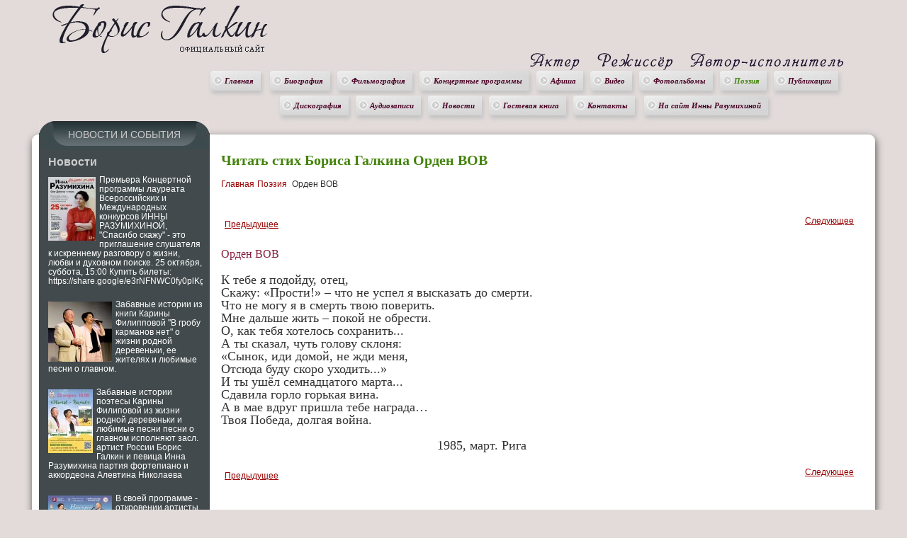

--- FILE ---
content_type: text/html; charset=utf-8
request_url: https://www.razumihina.ru/galkin/poesy/orden_vov/
body_size: 7003
content:
<!DOCTYPE html>
<html xmlns="http://www.w3.org/1999/xhtml" xml:lang="ru" lang="ru">
<head>
<meta http-equiv="X-UA-Compatible" content="IE=EmulateIE8" />

   <meta http-equiv="content-type" content="text/html; charset=utf-8" />
<title>Читать стих Бориса Галкина Орден ВОВ  </title>
<meta name="keywords" content='Борис Галкин, Инна Разумихина, романс, французский шансон'/>
<meta name="description" content='К тебе я подойду, отец, Скажу: «Прости!» – что не успел я высказать до смерти. Что не могу я в смерть твою поверить. Мне дальше жить – покой не обрести.'/>
<meta name="robots" content="index,follow"/>

<link href="/css/style_inna.css" rel="stylesheet" type="text/css" />
<link href="/css/template_css.css" rel="stylesheet" type="text/css" />
<link href="/css/style.css?v=3" rel="stylesheet" type="text/css" />
<link href="/css/template.css?v=3" rel="stylesheet" type="text/css" />
<link href="/css/style3.css?v=2" rel="stylesheet" type="text/css" />
<link href="/css/colorbox.css" rel="stylesheet" type="text/css" />
<link type="text/css" rel="stylesheet" href="/css/jScrollPane.css"/>
<link href="/css/player.css?v=1.1.3" rel="stylesheet" type="text/css"/>
	<script type="text/javascript" src="/js/jquery-1.7.1.min.js"></script>
<script type="text/javascript" src="/js/share_buttons.js"></script>
<script type="text/javascript" src="/js/jcomments-v2.1.js"></script>
<script type="text/javascript" src="/js/ajax.js"></script>
<script type="text/javascript" src="/js/jquery.colorbox.js"></script>
<script type="text/javascript" src="/js/new_scripts.js"></script>
<script type="text/javascript" src="/js/jquery.mousewheel.min.js"></script>
<script type="text/javascript" src="/js/jquery.paginate.js?"></script>


<script type="text/javascript" src="/js/jScrollPane.js"></script>
<script type="text/javascript">
	jQuery(function()
	{
		jQuery('#pane').jScrollPane({scrollbarWidth:18, showArrows:true});
	});
</script>
<script type='text/javascript'>
  function eq_height()  {
    var max = 0;
    $('.sameheight').each(function () {
        if (max <= parseInt($(this).height())) {
          max = parseInt($(this).height());
        }
    });
    $('.sameheight').height(max);
  }


  function checkEmail(obj, message)  {
      if (isValidEmailAddress(obj.value)) {
        return true;
      } else {
          alert(message);
          obj.focus();
      }
      return false;
  }

  function checkMe(obj,state,text)  {
      var def=text;
      if(state && obj.value==def){obj.value="";}
      else if(!state && obj.value==""){obj.value=def;}
  }
</script>



<script>
 $(function(){
  $('img').each(function(){
   $(this).attr('alt',$('title').text());
  });
  $('.press_item_block.concert_block img').each(function(){
   $(this).attr('alt',$(this).closest('.press_item_block').find('span.title').text());
  });
  $('.left_afisha_item img').each(function(){
   $(this).attr('alt',$(this).closest('.afisha_content').find('a').text());
  });
  $('.block_news ul img').each(function(){
   $(this).attr('alt',$(this).closest('li').find('a').text());
  });
  $('.post-page ul img').each(function(){
   $(this).attr('alt',$(this).closest('li').find('a').text());
  });
  $('.afisha_block .city_place img').each(function(){
   $(this).attr('alt',$(this).closest('a').attr('title'));
  });
 });
</script>

   
    <script>
    </script>
  
</head>
<body>
  <div class="main_wrapper inner">
    <div class="wrapper top-block">
      <div id="header"><!--<a href="/" style="float: left; margin-top: 34px; position: relative; left: 74px;"><img src="/images/main/logo.png" style="width: 120px;"></a>-->

                <a class="nounder" href="/galkin/biography/">
          <img border="0" id="logo_galkin" alt="Официальный сайт Инны Разумихиной © Русский романс, французский шансон, песни современных авторов" src="/images/blank.png" />
        </a>
        <div class="slogan_galkin"></div>
        
        <div class="clr"></div>
      </div>
    </div>
    <div style="margin: 0px auto; padding: 0px;text-align: center;" class="wrapper">
                                    <div class="maindiv menu_div">
                                                                <a class="mainlevel" href="/" title="Главная страница">Главная</a>
                                                        
                            <a class="mainlevel " href="/galkin/biography/" title="Биография">Биография</a><a class="mainlevel " href="/galkin/filmography/" title="Фильмография">Фильмография</a><a class="mainlevel " href="/galkin/shedule/" title="Концертные программы">Концертные программы</a><a class="mainlevel " href="/galkin/afisha/" title="Афиша">Афиша</a><a class="mainlevel " href="/galkin/video/" title="Видео">Видео</a><a class="mainlevel " href="/galkin/photoalbums/" title="Фотоальбомы">Фотоальбомы</a><a class="mainlevel active" href="/galkin/poesy/" title="Поэзия">Поэзия</a><a class="mainlevel " href="/galkin/publications/" title="Публикации">Публикации</a><a class="mainlevel " href="/galkin/discograph/" title="Дискография">Дискография</a><a class="mainlevel " href="/galkin/audio/" title="Аудиозаписи">Аудиозаписи</a><a class="mainlevel " href="/galkin/news/" title="Новости">Новости</a><a class="mainlevel " href="/galkin/guestbook/" title="Гостевая книга">Гостевая книга</a><a class="mainlevel " href="/galkin/contacts/" title="Контакты">Контакты</a>							                                    <a class="mainlevel" href="/ru/biography/" title="Перетий на сайт Инны">На сайт Инны Разумихиной</a>
                                                                                            <!--noindex><a class="mainlevel" href="/pass/" rel='nofollow' title="Для партнеров - документы">Партнерам</a></noindex-->
                                                </div>
                
</div>
    <div class="wrapper">
      <div id="mainpage">
        <div class="right">
          <div id="mainpage2">
            <div id="mainpage3">
              <div id="main-content">
              <div class="bottom-left">
                <div id="main-content2">
                  <div id="main-content3">
                    <table cellspacing="0" cellpadding="0" border="0" class="mainbody">
                      <tbody>
                        <tr valign="top">
                          <td class="sidecol">
                            <div class="sameheight">
                              <div id="sidecol-top">
                                <div id="sidecol-top2">Новости и События</div>
                              </div>
                              <div class="module-hilite2a">
                                <div>
                                  <div>
                                    <div>
                                      <div class="modns-hilite2a">

                                        
<p class="left_news_h3">Новости</p>
  <div class="left_news_item">
    <div class="news_item">
      <div class="news_content clearfix">
        <img src='/img/90/f/90/images/data/news_3781.jpg' alt=''>    		<a href="https://www.razumihina.ru/ru/news/3781/"> Премьера Концертной программы
лауреата Всероссийских и Международных конкурсов  ИННЫ РАЗУМИХИНОЙ, 
"Спасибо скажу" - это приглашение слушателя
к искреннему разговору о жизни, любви и духовном поиске.

25 октября, суббота, 15:00
Купить билеты: https://share.google/e3rNFNWC0fy0plKgG
       </a>
          </div>
    </div>
  </div>
  <div class="left_news_item">
    <div class="news_item">
      <div class="news_content clearfix">
        <img src='/img/90/f/90/images/data/news_3759.jpg' alt=''>    		<a href="https://www.razumihina.ru/ru/news/3759/">Забавные истории из книги Карины Филипповой

"В гробу карманов нет" о жизни родной деревеньки, ее жителях и любимые песни о главном.</a>
          </div>
    </div>
  </div>
  <div class="left_news_item">
    <div class="news_item">
      <div class="news_content clearfix">
        <img src='/img/90/f/90/images/data/news_3739.jpg' alt=''>    		<a href="https://www.razumihina.ru/ru/news/3739/">Забавные истории поэтесы Карины Филиповой из жизни родной деревеньки и любимые песни песни о главном исполняют засл. артист России Борис Галкин и певица Инна Разумихина
партия фортепиано и аккордеона Алевтина Николаева</a>
          </div>
    </div>
  </div>
  <div class="left_news_item">
    <div class="news_item">
      <div class="news_content clearfix">
        <img src='/img/90/f/90/images/data/news_3746.jpg' alt=''>    		<a href="https://www.razumihina.ru/ru/news/3746/">В  своей программе - откровении  артисты представят авторские стихи и песни, произведения на стихи русских поэтов, музыкальные композиции из кинофильмов и популярный французский шансон. Прозвучат и совсем новые песни: «Русский мотив», «Ангелы Донбасса», «Ты только будь», а написанная в 1998 году песня  Александры Пахмутовой и Николая Добронравова «Навстречу друг другу» наполнит новым смыслом и зазвучит сильнее  именно сегодня.</a>
          </div>
    </div>
  </div>
  <div class="left_news_item">
    <div class="news_item">
      <div class="news_content clearfix">
        <img src='/img/90/f/90/images/data/news_3742.jpg' alt=''>    		<a href="https://www.razumihina.ru/ru/news/3742/">С 10 по 14 февраля пройдут гастроли Бориса Галкина и Инны Разумихиной

10 февраля - Оренбург - Областная Филармония 14.00 и 18.30
11 февраля Оренбург 14.00 - ДК Россия
                  Оренбург 18.30 - Областная Филармония
12 февраля - п. Саракташ/Оренбургская область - "Центр культурного развития
13 февраля - п. Акбулак/Оренбургская область - КДЦ "Колос"
14 февраля - п. Соль-Илецк/Оренбургская область - МАУК "ЦКР"</a>
          </div>
    </div>
  </div>


                                      </div>
                                    </div>
                                  </div>
                                </div>
                              </div>
                              <div class="module-hilite2a">
                                <div class="social_buttons">
                                  <noindex>
                                      <a class="vk" href="https://vk.com/innarazumihinaborisgalkin" target="_blank"></a>
                                      <a class="rutube" href="https://rutube.ru/channel/25463064/videos/" target="_blank"></a>
                                  </noindex>
                                </div>
                              </div>
                              <div class="module-hilite2a">
                                <div>
                                  <div>
                                    <div><p style="text-align:left; font-weight: bold;">Подписка на расписание концертов, новости, обновления сайта</p><div id="subsr" class="subscr_box">
	<div class="fbox">
		
		<form action="#subsr" method="post" name="news_subscribe" onsubmit="return checkEmail(this.email, 'Введен неправильный адрес электронной почты!')">
			<table class="subscr">
				<tr>
					<td id="semail" class="itxt">
						<input type="text" name="email" value="Введите свой e-mail" onfocus="checkMe(this, 1, 'Введите свой e-mail')" onblur="checkMe(this, 0, 'Введите свой e-mail')" />
					</td>
					<td id="bemail" class="sbtm">
						<input value=">>" class="butSearch" type="submit" />
					</td>
				</tr>
				<tr>
					<td colspan="2" class="labels">
						<table>
							<tr>
								<td>
									<label for="sb1">
										<input name="mode" value="0" id="sb1" type="radio" checked="checked" />&nbsp;подписаться</label>
								</td>
								<td class="sinfo">Подписчиков: </td>
							</tr>
							<tr>
								<td>
									<label for="sb2"><input name="mode" value="1" id="sb2" type="radio" />&nbsp;отписаться</label>
								</td>
								<td  class="sinfo"><b>471</b></td>
							</tr>
						</table>
					</td>
				</tr>
			</table>
			<div class="subrecaptcha" id="subrecaptcha"></div>
		</form>
	</div>
	<a name="subsr"></a>
</div>
</div>
                                  </div>
                                </div>
                              </div>
                            </div>
                          </td>

                          <td class="maincol">
                            <div id="maincol">
                              <div class="sameheight" id="referencewidth">
                                <div class="padding">
                                       <div class="contentheading">
                                          <h1 class="contentheading">Читать стих Бориса Галкина Орден ВОВ  </h1>
                                        </div>

                                                                                  <div class="pathway">
                                            <a class="pathway" href="/galkin/">Главная</a><img border="0" alt="arrow" src="/images/arrow.png" />
                                                                                                                                        <a href="/galkin/poesy/">Поэзия</a> <img border="0" alt="arrow" src="/images/arrow.png" />                                                                                        Орден ВОВ  
                                          </div><br>
                                        
                                                                                  <div class="post-page">
<div class="navigation">
        <a class="prev-item" href="https://www.razumihina.ru/galkin/poesy/vglyadimsya_v_druzej/">Предыдущее</a>        <a class="next-item" href="https://www.razumihina.ru/galkin/poesy/rossiya_matushka_sleza/">Следующее</a>        <div class="clr"></div>
    </div>
    <div class="post-page-name">Орден ВОВ  </div>
	<br/>
    <div class="post-page-desctiption"><div style="margin-bottom: 0.0001pt;"><font size="4" face="Georgia">К тебе я подойду, отец,<br>
</font><font size="4" face="Georgia">Скажу: «Прости!» – что не
успел я высказать до смерти.<br>
</font><font size="4" face="Georgia">Что не могу я в смерть
твою поверить.<br>
</font><font size="4" face="Georgia">Мне дальше жить – покой
не обрести.<br>
</font><font size="4" face="Georgia">О, как тебя хотелось
сохранить...<br>
</font><font size="4" face="Georgia">А ты сказал, чуть голову
склоня:<br>
 </font><font size="4" face="Georgia">«Сынок, иди домой, не жди
меня,<br>
 </font><font size="4" face="Georgia">Отсюда буду скоро
уходить...»<br>
</font><font size="4" face="Georgia">И ты ушёл семнадцатого
марта...<br>
</font><font size="4" face="Georgia">Сдавила горло горькая
вина.<br>
</font><font size="4" face="Georgia">А в мае вдруг пришла тебе
награда…<br>
</font><font size="4" face="Georgia">Твоя Победа, долгая
война.<br>
</font><font size="4" face="Georgia">&nbsp;</font></div>
<div><font size="4" face="Georgia"><span style="text-indent: 212.65pt;">&nbsp; &nbsp; &nbsp; &nbsp; &nbsp; &nbsp; &nbsp; &nbsp; &nbsp; &nbsp; &nbsp; &nbsp; &nbsp; &nbsp; &nbsp; &nbsp; &nbsp; &nbsp; &nbsp; &nbsp; &nbsp; &nbsp; &nbsp; &nbsp; &nbsp; &nbsp; &nbsp; &nbsp; &nbsp; &nbsp; &nbsp;1985, март. Рига</span>&nbsp;</font></div></div>
	<div class="navigation">
        <a class="prev-item" href="https://www.razumihina.ru/galkin/poesy/vglyadimsya_v_druzej/">Предыдущее</a>        <a class="next-item" href="https://www.razumihina.ru/galkin/poesy/rossiya_matushka_sleza/">Следующее</a>        <div class="clr"></div>
    </div>
</div>

                                        
                                  <span class="article_seperator">&nbsp;</span>
                                </div>
                              </div>
                            </div>
                          </td>
                        </tr>
                      </tbody>
                    </table>
                    <div id="sidecol-bottom">&nbsp;</div>
                  </div>
                </div>
              </div>
            </div>
            <div id="mainpage-bottom">
              <div class="right">
                <div class="left">
                  <div align="center" style="padding-top: 5px;">
                    <div class="lang_div">
  
        
    <p style="font-size: 13px; font-weight: normal; font-family: Times New Roman; color: #4a0025; padding: 0px; margin: 0px;">1996-2026 &copy; Официальный сайт Инны Разумихиной и Бориса Галкина</p>
            <div style="margin-top: 10px">
    <noindex>
    <script type='text/javascript'><!--
document.write('<a href="https://www.liveinternet.ru/click" '+'target=_blank><img src="https://counter.yadro.ru/hit?t14.5;r'+
escape(document.referrer)+((typeof(screen)=='undefined')?'':
';s'+screen.width+'*'+screen.height+'*'+(screen.colorDepth?
screen.colorDepth:screen.pixelDepth))+';u'+escape(document.URL)+
";h"+escape(document.title.substring(0,80))+';'+Math.random()+
'" title="liveinternet.ru: показано число просмотров за 24 часа, посетителей за 24 часа и за сегодн\я" '+
'border=0 width=88 height=31 /></a>');
//--></script>

    <a rel="nofollow" target="_blank" href="https://top100.rambler.ru/top100/"><img width="88" height="31" border="0" alt="Rambler's Top100" src="/images/rambler-black2.gif"/></a>
    <span id="rmblr"><script id="top100Counter" type="text/javascript" src="https://counter.rambler.ru/top100.jcn?1853978"></script> <noscript><a href="https://top100.rambler.ru/navi/1853978/"><FONT size="1">.</FONT></a></noscript></span>
    <!-- Yandex.Metrika counter -->
<script type="text/javascript" >
   (function(m,e,t,r,i,k,a){m[i]=m[i]||function(){(m[i].a=m[i].a||[]).push(arguments)};
   m[i].l=1*new Date();k=e.createElement(t),a=e.getElementsByTagName(t)[0],k.async=1,k.src=r,a.parentNode.insertBefore(k,a)})
   (window, document, "script", "https://mc.yandex.ru/metrika/tag.js", "ym");

   ym(87050698, "init", {
        clickmap:true,
        trackLinks:true,
        accurateTrackBounce:true,
        webvisor:true,
        ecommerce:"dataLayer"
   });
</script>
<noscript><div><img src="https://mc.yandex.ru/watch/87050698" style="position:absolute; left:-9999px;" alt="" /></div></noscript>
<!-- /Yandex.Metrika counter -->
    </noindex>
  </div>

</div>
                  </div>
                </div>
              </div>
            </div>
          </div>
        </div>
      </div>
    </div>
  </div>
</div><!--.main_wrapper-->

  <script>
    var onloadCallback = function() {
      var recaptchaPublicKey = '6LcIb8YcAAAAAEKsYl6-rKDD-ITOpFaQzG6Mk8oo';
      var actionFeedback = document.getElementById('action_feedback');
      var guestBook = document.getElementById('guestbook');

      if(actionFeedback && actionFeedback.length != 0) {
        grecaptcha.render('action_feedback', {
          'sitekey' : recaptchaPublicKey
        });
      }

      if(guestBook && guestBook.length != 0) {
        grecaptcha.render('guestbook', {
          'sitekey' : recaptchaPublicKey
        });
      }

      grecaptcha.render('subrecaptcha', {
        'sitekey' : recaptchaPublicKey,
        'size': 'compact'
      });

    };
    // grecaptcha.ready(function() {
    //   grecaptcha.execute('6Le0zVkUAAAAABXvq3T1WojcTzzFlGZ08ZRd3oc3', {action: 'guestbook'})
    //     .then(function(token) {
    //       let recapchaForm = document.getElementById('guestbook');
    //       recapchaForm.value = token;
    //     });
    //
    //   grecaptcha.execute('6Le0zVkUAAAAABXvq3T1WojcTzzFlGZ08ZRd3oc3', {action: 'subrecaptcha'})
    //     .then(function(token) {
    //       let recapchaSubscribe = document.getElementById('subrecaptcha');
    //       recapchaSubscribe.value = token;
    //     });
    //
    //   grecaptcha.execute('6Le0zVkUAAAAABXvq3T1WojcTzzFlGZ08ZRd3oc3', {action: 'action_feedback'})
    //           .then(function(token) {
    //             let recapchaFeedback = document.getElementById('action_feedback');
    //             recapchaFeedback.value = token;
    //           });
    // });
  </script>

<script src='https://www.google.com/recaptcha/api.js?onload=onloadCallback&render=explicit' async=true></script>
</body>
</html>


--- FILE ---
content_type: text/html; charset=utf-8
request_url: https://www.google.com/recaptcha/api2/anchor?ar=1&k=6LcIb8YcAAAAAEKsYl6-rKDD-ITOpFaQzG6Mk8oo&co=aHR0cHM6Ly93d3cucmF6dW1paGluYS5ydTo0NDM.&hl=en&v=PoyoqOPhxBO7pBk68S4YbpHZ&size=compact&anchor-ms=20000&execute-ms=30000&cb=l6fenrc1cod4
body_size: 49537
content:
<!DOCTYPE HTML><html dir="ltr" lang="en"><head><meta http-equiv="Content-Type" content="text/html; charset=UTF-8">
<meta http-equiv="X-UA-Compatible" content="IE=edge">
<title>reCAPTCHA</title>
<style type="text/css">
/* cyrillic-ext */
@font-face {
  font-family: 'Roboto';
  font-style: normal;
  font-weight: 400;
  font-stretch: 100%;
  src: url(//fonts.gstatic.com/s/roboto/v48/KFO7CnqEu92Fr1ME7kSn66aGLdTylUAMa3GUBHMdazTgWw.woff2) format('woff2');
  unicode-range: U+0460-052F, U+1C80-1C8A, U+20B4, U+2DE0-2DFF, U+A640-A69F, U+FE2E-FE2F;
}
/* cyrillic */
@font-face {
  font-family: 'Roboto';
  font-style: normal;
  font-weight: 400;
  font-stretch: 100%;
  src: url(//fonts.gstatic.com/s/roboto/v48/KFO7CnqEu92Fr1ME7kSn66aGLdTylUAMa3iUBHMdazTgWw.woff2) format('woff2');
  unicode-range: U+0301, U+0400-045F, U+0490-0491, U+04B0-04B1, U+2116;
}
/* greek-ext */
@font-face {
  font-family: 'Roboto';
  font-style: normal;
  font-weight: 400;
  font-stretch: 100%;
  src: url(//fonts.gstatic.com/s/roboto/v48/KFO7CnqEu92Fr1ME7kSn66aGLdTylUAMa3CUBHMdazTgWw.woff2) format('woff2');
  unicode-range: U+1F00-1FFF;
}
/* greek */
@font-face {
  font-family: 'Roboto';
  font-style: normal;
  font-weight: 400;
  font-stretch: 100%;
  src: url(//fonts.gstatic.com/s/roboto/v48/KFO7CnqEu92Fr1ME7kSn66aGLdTylUAMa3-UBHMdazTgWw.woff2) format('woff2');
  unicode-range: U+0370-0377, U+037A-037F, U+0384-038A, U+038C, U+038E-03A1, U+03A3-03FF;
}
/* math */
@font-face {
  font-family: 'Roboto';
  font-style: normal;
  font-weight: 400;
  font-stretch: 100%;
  src: url(//fonts.gstatic.com/s/roboto/v48/KFO7CnqEu92Fr1ME7kSn66aGLdTylUAMawCUBHMdazTgWw.woff2) format('woff2');
  unicode-range: U+0302-0303, U+0305, U+0307-0308, U+0310, U+0312, U+0315, U+031A, U+0326-0327, U+032C, U+032F-0330, U+0332-0333, U+0338, U+033A, U+0346, U+034D, U+0391-03A1, U+03A3-03A9, U+03B1-03C9, U+03D1, U+03D5-03D6, U+03F0-03F1, U+03F4-03F5, U+2016-2017, U+2034-2038, U+203C, U+2040, U+2043, U+2047, U+2050, U+2057, U+205F, U+2070-2071, U+2074-208E, U+2090-209C, U+20D0-20DC, U+20E1, U+20E5-20EF, U+2100-2112, U+2114-2115, U+2117-2121, U+2123-214F, U+2190, U+2192, U+2194-21AE, U+21B0-21E5, U+21F1-21F2, U+21F4-2211, U+2213-2214, U+2216-22FF, U+2308-230B, U+2310, U+2319, U+231C-2321, U+2336-237A, U+237C, U+2395, U+239B-23B7, U+23D0, U+23DC-23E1, U+2474-2475, U+25AF, U+25B3, U+25B7, U+25BD, U+25C1, U+25CA, U+25CC, U+25FB, U+266D-266F, U+27C0-27FF, U+2900-2AFF, U+2B0E-2B11, U+2B30-2B4C, U+2BFE, U+3030, U+FF5B, U+FF5D, U+1D400-1D7FF, U+1EE00-1EEFF;
}
/* symbols */
@font-face {
  font-family: 'Roboto';
  font-style: normal;
  font-weight: 400;
  font-stretch: 100%;
  src: url(//fonts.gstatic.com/s/roboto/v48/KFO7CnqEu92Fr1ME7kSn66aGLdTylUAMaxKUBHMdazTgWw.woff2) format('woff2');
  unicode-range: U+0001-000C, U+000E-001F, U+007F-009F, U+20DD-20E0, U+20E2-20E4, U+2150-218F, U+2190, U+2192, U+2194-2199, U+21AF, U+21E6-21F0, U+21F3, U+2218-2219, U+2299, U+22C4-22C6, U+2300-243F, U+2440-244A, U+2460-24FF, U+25A0-27BF, U+2800-28FF, U+2921-2922, U+2981, U+29BF, U+29EB, U+2B00-2BFF, U+4DC0-4DFF, U+FFF9-FFFB, U+10140-1018E, U+10190-1019C, U+101A0, U+101D0-101FD, U+102E0-102FB, U+10E60-10E7E, U+1D2C0-1D2D3, U+1D2E0-1D37F, U+1F000-1F0FF, U+1F100-1F1AD, U+1F1E6-1F1FF, U+1F30D-1F30F, U+1F315, U+1F31C, U+1F31E, U+1F320-1F32C, U+1F336, U+1F378, U+1F37D, U+1F382, U+1F393-1F39F, U+1F3A7-1F3A8, U+1F3AC-1F3AF, U+1F3C2, U+1F3C4-1F3C6, U+1F3CA-1F3CE, U+1F3D4-1F3E0, U+1F3ED, U+1F3F1-1F3F3, U+1F3F5-1F3F7, U+1F408, U+1F415, U+1F41F, U+1F426, U+1F43F, U+1F441-1F442, U+1F444, U+1F446-1F449, U+1F44C-1F44E, U+1F453, U+1F46A, U+1F47D, U+1F4A3, U+1F4B0, U+1F4B3, U+1F4B9, U+1F4BB, U+1F4BF, U+1F4C8-1F4CB, U+1F4D6, U+1F4DA, U+1F4DF, U+1F4E3-1F4E6, U+1F4EA-1F4ED, U+1F4F7, U+1F4F9-1F4FB, U+1F4FD-1F4FE, U+1F503, U+1F507-1F50B, U+1F50D, U+1F512-1F513, U+1F53E-1F54A, U+1F54F-1F5FA, U+1F610, U+1F650-1F67F, U+1F687, U+1F68D, U+1F691, U+1F694, U+1F698, U+1F6AD, U+1F6B2, U+1F6B9-1F6BA, U+1F6BC, U+1F6C6-1F6CF, U+1F6D3-1F6D7, U+1F6E0-1F6EA, U+1F6F0-1F6F3, U+1F6F7-1F6FC, U+1F700-1F7FF, U+1F800-1F80B, U+1F810-1F847, U+1F850-1F859, U+1F860-1F887, U+1F890-1F8AD, U+1F8B0-1F8BB, U+1F8C0-1F8C1, U+1F900-1F90B, U+1F93B, U+1F946, U+1F984, U+1F996, U+1F9E9, U+1FA00-1FA6F, U+1FA70-1FA7C, U+1FA80-1FA89, U+1FA8F-1FAC6, U+1FACE-1FADC, U+1FADF-1FAE9, U+1FAF0-1FAF8, U+1FB00-1FBFF;
}
/* vietnamese */
@font-face {
  font-family: 'Roboto';
  font-style: normal;
  font-weight: 400;
  font-stretch: 100%;
  src: url(//fonts.gstatic.com/s/roboto/v48/KFO7CnqEu92Fr1ME7kSn66aGLdTylUAMa3OUBHMdazTgWw.woff2) format('woff2');
  unicode-range: U+0102-0103, U+0110-0111, U+0128-0129, U+0168-0169, U+01A0-01A1, U+01AF-01B0, U+0300-0301, U+0303-0304, U+0308-0309, U+0323, U+0329, U+1EA0-1EF9, U+20AB;
}
/* latin-ext */
@font-face {
  font-family: 'Roboto';
  font-style: normal;
  font-weight: 400;
  font-stretch: 100%;
  src: url(//fonts.gstatic.com/s/roboto/v48/KFO7CnqEu92Fr1ME7kSn66aGLdTylUAMa3KUBHMdazTgWw.woff2) format('woff2');
  unicode-range: U+0100-02BA, U+02BD-02C5, U+02C7-02CC, U+02CE-02D7, U+02DD-02FF, U+0304, U+0308, U+0329, U+1D00-1DBF, U+1E00-1E9F, U+1EF2-1EFF, U+2020, U+20A0-20AB, U+20AD-20C0, U+2113, U+2C60-2C7F, U+A720-A7FF;
}
/* latin */
@font-face {
  font-family: 'Roboto';
  font-style: normal;
  font-weight: 400;
  font-stretch: 100%;
  src: url(//fonts.gstatic.com/s/roboto/v48/KFO7CnqEu92Fr1ME7kSn66aGLdTylUAMa3yUBHMdazQ.woff2) format('woff2');
  unicode-range: U+0000-00FF, U+0131, U+0152-0153, U+02BB-02BC, U+02C6, U+02DA, U+02DC, U+0304, U+0308, U+0329, U+2000-206F, U+20AC, U+2122, U+2191, U+2193, U+2212, U+2215, U+FEFF, U+FFFD;
}
/* cyrillic-ext */
@font-face {
  font-family: 'Roboto';
  font-style: normal;
  font-weight: 500;
  font-stretch: 100%;
  src: url(//fonts.gstatic.com/s/roboto/v48/KFO7CnqEu92Fr1ME7kSn66aGLdTylUAMa3GUBHMdazTgWw.woff2) format('woff2');
  unicode-range: U+0460-052F, U+1C80-1C8A, U+20B4, U+2DE0-2DFF, U+A640-A69F, U+FE2E-FE2F;
}
/* cyrillic */
@font-face {
  font-family: 'Roboto';
  font-style: normal;
  font-weight: 500;
  font-stretch: 100%;
  src: url(//fonts.gstatic.com/s/roboto/v48/KFO7CnqEu92Fr1ME7kSn66aGLdTylUAMa3iUBHMdazTgWw.woff2) format('woff2');
  unicode-range: U+0301, U+0400-045F, U+0490-0491, U+04B0-04B1, U+2116;
}
/* greek-ext */
@font-face {
  font-family: 'Roboto';
  font-style: normal;
  font-weight: 500;
  font-stretch: 100%;
  src: url(//fonts.gstatic.com/s/roboto/v48/KFO7CnqEu92Fr1ME7kSn66aGLdTylUAMa3CUBHMdazTgWw.woff2) format('woff2');
  unicode-range: U+1F00-1FFF;
}
/* greek */
@font-face {
  font-family: 'Roboto';
  font-style: normal;
  font-weight: 500;
  font-stretch: 100%;
  src: url(//fonts.gstatic.com/s/roboto/v48/KFO7CnqEu92Fr1ME7kSn66aGLdTylUAMa3-UBHMdazTgWw.woff2) format('woff2');
  unicode-range: U+0370-0377, U+037A-037F, U+0384-038A, U+038C, U+038E-03A1, U+03A3-03FF;
}
/* math */
@font-face {
  font-family: 'Roboto';
  font-style: normal;
  font-weight: 500;
  font-stretch: 100%;
  src: url(//fonts.gstatic.com/s/roboto/v48/KFO7CnqEu92Fr1ME7kSn66aGLdTylUAMawCUBHMdazTgWw.woff2) format('woff2');
  unicode-range: U+0302-0303, U+0305, U+0307-0308, U+0310, U+0312, U+0315, U+031A, U+0326-0327, U+032C, U+032F-0330, U+0332-0333, U+0338, U+033A, U+0346, U+034D, U+0391-03A1, U+03A3-03A9, U+03B1-03C9, U+03D1, U+03D5-03D6, U+03F0-03F1, U+03F4-03F5, U+2016-2017, U+2034-2038, U+203C, U+2040, U+2043, U+2047, U+2050, U+2057, U+205F, U+2070-2071, U+2074-208E, U+2090-209C, U+20D0-20DC, U+20E1, U+20E5-20EF, U+2100-2112, U+2114-2115, U+2117-2121, U+2123-214F, U+2190, U+2192, U+2194-21AE, U+21B0-21E5, U+21F1-21F2, U+21F4-2211, U+2213-2214, U+2216-22FF, U+2308-230B, U+2310, U+2319, U+231C-2321, U+2336-237A, U+237C, U+2395, U+239B-23B7, U+23D0, U+23DC-23E1, U+2474-2475, U+25AF, U+25B3, U+25B7, U+25BD, U+25C1, U+25CA, U+25CC, U+25FB, U+266D-266F, U+27C0-27FF, U+2900-2AFF, U+2B0E-2B11, U+2B30-2B4C, U+2BFE, U+3030, U+FF5B, U+FF5D, U+1D400-1D7FF, U+1EE00-1EEFF;
}
/* symbols */
@font-face {
  font-family: 'Roboto';
  font-style: normal;
  font-weight: 500;
  font-stretch: 100%;
  src: url(//fonts.gstatic.com/s/roboto/v48/KFO7CnqEu92Fr1ME7kSn66aGLdTylUAMaxKUBHMdazTgWw.woff2) format('woff2');
  unicode-range: U+0001-000C, U+000E-001F, U+007F-009F, U+20DD-20E0, U+20E2-20E4, U+2150-218F, U+2190, U+2192, U+2194-2199, U+21AF, U+21E6-21F0, U+21F3, U+2218-2219, U+2299, U+22C4-22C6, U+2300-243F, U+2440-244A, U+2460-24FF, U+25A0-27BF, U+2800-28FF, U+2921-2922, U+2981, U+29BF, U+29EB, U+2B00-2BFF, U+4DC0-4DFF, U+FFF9-FFFB, U+10140-1018E, U+10190-1019C, U+101A0, U+101D0-101FD, U+102E0-102FB, U+10E60-10E7E, U+1D2C0-1D2D3, U+1D2E0-1D37F, U+1F000-1F0FF, U+1F100-1F1AD, U+1F1E6-1F1FF, U+1F30D-1F30F, U+1F315, U+1F31C, U+1F31E, U+1F320-1F32C, U+1F336, U+1F378, U+1F37D, U+1F382, U+1F393-1F39F, U+1F3A7-1F3A8, U+1F3AC-1F3AF, U+1F3C2, U+1F3C4-1F3C6, U+1F3CA-1F3CE, U+1F3D4-1F3E0, U+1F3ED, U+1F3F1-1F3F3, U+1F3F5-1F3F7, U+1F408, U+1F415, U+1F41F, U+1F426, U+1F43F, U+1F441-1F442, U+1F444, U+1F446-1F449, U+1F44C-1F44E, U+1F453, U+1F46A, U+1F47D, U+1F4A3, U+1F4B0, U+1F4B3, U+1F4B9, U+1F4BB, U+1F4BF, U+1F4C8-1F4CB, U+1F4D6, U+1F4DA, U+1F4DF, U+1F4E3-1F4E6, U+1F4EA-1F4ED, U+1F4F7, U+1F4F9-1F4FB, U+1F4FD-1F4FE, U+1F503, U+1F507-1F50B, U+1F50D, U+1F512-1F513, U+1F53E-1F54A, U+1F54F-1F5FA, U+1F610, U+1F650-1F67F, U+1F687, U+1F68D, U+1F691, U+1F694, U+1F698, U+1F6AD, U+1F6B2, U+1F6B9-1F6BA, U+1F6BC, U+1F6C6-1F6CF, U+1F6D3-1F6D7, U+1F6E0-1F6EA, U+1F6F0-1F6F3, U+1F6F7-1F6FC, U+1F700-1F7FF, U+1F800-1F80B, U+1F810-1F847, U+1F850-1F859, U+1F860-1F887, U+1F890-1F8AD, U+1F8B0-1F8BB, U+1F8C0-1F8C1, U+1F900-1F90B, U+1F93B, U+1F946, U+1F984, U+1F996, U+1F9E9, U+1FA00-1FA6F, U+1FA70-1FA7C, U+1FA80-1FA89, U+1FA8F-1FAC6, U+1FACE-1FADC, U+1FADF-1FAE9, U+1FAF0-1FAF8, U+1FB00-1FBFF;
}
/* vietnamese */
@font-face {
  font-family: 'Roboto';
  font-style: normal;
  font-weight: 500;
  font-stretch: 100%;
  src: url(//fonts.gstatic.com/s/roboto/v48/KFO7CnqEu92Fr1ME7kSn66aGLdTylUAMa3OUBHMdazTgWw.woff2) format('woff2');
  unicode-range: U+0102-0103, U+0110-0111, U+0128-0129, U+0168-0169, U+01A0-01A1, U+01AF-01B0, U+0300-0301, U+0303-0304, U+0308-0309, U+0323, U+0329, U+1EA0-1EF9, U+20AB;
}
/* latin-ext */
@font-face {
  font-family: 'Roboto';
  font-style: normal;
  font-weight: 500;
  font-stretch: 100%;
  src: url(//fonts.gstatic.com/s/roboto/v48/KFO7CnqEu92Fr1ME7kSn66aGLdTylUAMa3KUBHMdazTgWw.woff2) format('woff2');
  unicode-range: U+0100-02BA, U+02BD-02C5, U+02C7-02CC, U+02CE-02D7, U+02DD-02FF, U+0304, U+0308, U+0329, U+1D00-1DBF, U+1E00-1E9F, U+1EF2-1EFF, U+2020, U+20A0-20AB, U+20AD-20C0, U+2113, U+2C60-2C7F, U+A720-A7FF;
}
/* latin */
@font-face {
  font-family: 'Roboto';
  font-style: normal;
  font-weight: 500;
  font-stretch: 100%;
  src: url(//fonts.gstatic.com/s/roboto/v48/KFO7CnqEu92Fr1ME7kSn66aGLdTylUAMa3yUBHMdazQ.woff2) format('woff2');
  unicode-range: U+0000-00FF, U+0131, U+0152-0153, U+02BB-02BC, U+02C6, U+02DA, U+02DC, U+0304, U+0308, U+0329, U+2000-206F, U+20AC, U+2122, U+2191, U+2193, U+2212, U+2215, U+FEFF, U+FFFD;
}
/* cyrillic-ext */
@font-face {
  font-family: 'Roboto';
  font-style: normal;
  font-weight: 900;
  font-stretch: 100%;
  src: url(//fonts.gstatic.com/s/roboto/v48/KFO7CnqEu92Fr1ME7kSn66aGLdTylUAMa3GUBHMdazTgWw.woff2) format('woff2');
  unicode-range: U+0460-052F, U+1C80-1C8A, U+20B4, U+2DE0-2DFF, U+A640-A69F, U+FE2E-FE2F;
}
/* cyrillic */
@font-face {
  font-family: 'Roboto';
  font-style: normal;
  font-weight: 900;
  font-stretch: 100%;
  src: url(//fonts.gstatic.com/s/roboto/v48/KFO7CnqEu92Fr1ME7kSn66aGLdTylUAMa3iUBHMdazTgWw.woff2) format('woff2');
  unicode-range: U+0301, U+0400-045F, U+0490-0491, U+04B0-04B1, U+2116;
}
/* greek-ext */
@font-face {
  font-family: 'Roboto';
  font-style: normal;
  font-weight: 900;
  font-stretch: 100%;
  src: url(//fonts.gstatic.com/s/roboto/v48/KFO7CnqEu92Fr1ME7kSn66aGLdTylUAMa3CUBHMdazTgWw.woff2) format('woff2');
  unicode-range: U+1F00-1FFF;
}
/* greek */
@font-face {
  font-family: 'Roboto';
  font-style: normal;
  font-weight: 900;
  font-stretch: 100%;
  src: url(//fonts.gstatic.com/s/roboto/v48/KFO7CnqEu92Fr1ME7kSn66aGLdTylUAMa3-UBHMdazTgWw.woff2) format('woff2');
  unicode-range: U+0370-0377, U+037A-037F, U+0384-038A, U+038C, U+038E-03A1, U+03A3-03FF;
}
/* math */
@font-face {
  font-family: 'Roboto';
  font-style: normal;
  font-weight: 900;
  font-stretch: 100%;
  src: url(//fonts.gstatic.com/s/roboto/v48/KFO7CnqEu92Fr1ME7kSn66aGLdTylUAMawCUBHMdazTgWw.woff2) format('woff2');
  unicode-range: U+0302-0303, U+0305, U+0307-0308, U+0310, U+0312, U+0315, U+031A, U+0326-0327, U+032C, U+032F-0330, U+0332-0333, U+0338, U+033A, U+0346, U+034D, U+0391-03A1, U+03A3-03A9, U+03B1-03C9, U+03D1, U+03D5-03D6, U+03F0-03F1, U+03F4-03F5, U+2016-2017, U+2034-2038, U+203C, U+2040, U+2043, U+2047, U+2050, U+2057, U+205F, U+2070-2071, U+2074-208E, U+2090-209C, U+20D0-20DC, U+20E1, U+20E5-20EF, U+2100-2112, U+2114-2115, U+2117-2121, U+2123-214F, U+2190, U+2192, U+2194-21AE, U+21B0-21E5, U+21F1-21F2, U+21F4-2211, U+2213-2214, U+2216-22FF, U+2308-230B, U+2310, U+2319, U+231C-2321, U+2336-237A, U+237C, U+2395, U+239B-23B7, U+23D0, U+23DC-23E1, U+2474-2475, U+25AF, U+25B3, U+25B7, U+25BD, U+25C1, U+25CA, U+25CC, U+25FB, U+266D-266F, U+27C0-27FF, U+2900-2AFF, U+2B0E-2B11, U+2B30-2B4C, U+2BFE, U+3030, U+FF5B, U+FF5D, U+1D400-1D7FF, U+1EE00-1EEFF;
}
/* symbols */
@font-face {
  font-family: 'Roboto';
  font-style: normal;
  font-weight: 900;
  font-stretch: 100%;
  src: url(//fonts.gstatic.com/s/roboto/v48/KFO7CnqEu92Fr1ME7kSn66aGLdTylUAMaxKUBHMdazTgWw.woff2) format('woff2');
  unicode-range: U+0001-000C, U+000E-001F, U+007F-009F, U+20DD-20E0, U+20E2-20E4, U+2150-218F, U+2190, U+2192, U+2194-2199, U+21AF, U+21E6-21F0, U+21F3, U+2218-2219, U+2299, U+22C4-22C6, U+2300-243F, U+2440-244A, U+2460-24FF, U+25A0-27BF, U+2800-28FF, U+2921-2922, U+2981, U+29BF, U+29EB, U+2B00-2BFF, U+4DC0-4DFF, U+FFF9-FFFB, U+10140-1018E, U+10190-1019C, U+101A0, U+101D0-101FD, U+102E0-102FB, U+10E60-10E7E, U+1D2C0-1D2D3, U+1D2E0-1D37F, U+1F000-1F0FF, U+1F100-1F1AD, U+1F1E6-1F1FF, U+1F30D-1F30F, U+1F315, U+1F31C, U+1F31E, U+1F320-1F32C, U+1F336, U+1F378, U+1F37D, U+1F382, U+1F393-1F39F, U+1F3A7-1F3A8, U+1F3AC-1F3AF, U+1F3C2, U+1F3C4-1F3C6, U+1F3CA-1F3CE, U+1F3D4-1F3E0, U+1F3ED, U+1F3F1-1F3F3, U+1F3F5-1F3F7, U+1F408, U+1F415, U+1F41F, U+1F426, U+1F43F, U+1F441-1F442, U+1F444, U+1F446-1F449, U+1F44C-1F44E, U+1F453, U+1F46A, U+1F47D, U+1F4A3, U+1F4B0, U+1F4B3, U+1F4B9, U+1F4BB, U+1F4BF, U+1F4C8-1F4CB, U+1F4D6, U+1F4DA, U+1F4DF, U+1F4E3-1F4E6, U+1F4EA-1F4ED, U+1F4F7, U+1F4F9-1F4FB, U+1F4FD-1F4FE, U+1F503, U+1F507-1F50B, U+1F50D, U+1F512-1F513, U+1F53E-1F54A, U+1F54F-1F5FA, U+1F610, U+1F650-1F67F, U+1F687, U+1F68D, U+1F691, U+1F694, U+1F698, U+1F6AD, U+1F6B2, U+1F6B9-1F6BA, U+1F6BC, U+1F6C6-1F6CF, U+1F6D3-1F6D7, U+1F6E0-1F6EA, U+1F6F0-1F6F3, U+1F6F7-1F6FC, U+1F700-1F7FF, U+1F800-1F80B, U+1F810-1F847, U+1F850-1F859, U+1F860-1F887, U+1F890-1F8AD, U+1F8B0-1F8BB, U+1F8C0-1F8C1, U+1F900-1F90B, U+1F93B, U+1F946, U+1F984, U+1F996, U+1F9E9, U+1FA00-1FA6F, U+1FA70-1FA7C, U+1FA80-1FA89, U+1FA8F-1FAC6, U+1FACE-1FADC, U+1FADF-1FAE9, U+1FAF0-1FAF8, U+1FB00-1FBFF;
}
/* vietnamese */
@font-face {
  font-family: 'Roboto';
  font-style: normal;
  font-weight: 900;
  font-stretch: 100%;
  src: url(//fonts.gstatic.com/s/roboto/v48/KFO7CnqEu92Fr1ME7kSn66aGLdTylUAMa3OUBHMdazTgWw.woff2) format('woff2');
  unicode-range: U+0102-0103, U+0110-0111, U+0128-0129, U+0168-0169, U+01A0-01A1, U+01AF-01B0, U+0300-0301, U+0303-0304, U+0308-0309, U+0323, U+0329, U+1EA0-1EF9, U+20AB;
}
/* latin-ext */
@font-face {
  font-family: 'Roboto';
  font-style: normal;
  font-weight: 900;
  font-stretch: 100%;
  src: url(//fonts.gstatic.com/s/roboto/v48/KFO7CnqEu92Fr1ME7kSn66aGLdTylUAMa3KUBHMdazTgWw.woff2) format('woff2');
  unicode-range: U+0100-02BA, U+02BD-02C5, U+02C7-02CC, U+02CE-02D7, U+02DD-02FF, U+0304, U+0308, U+0329, U+1D00-1DBF, U+1E00-1E9F, U+1EF2-1EFF, U+2020, U+20A0-20AB, U+20AD-20C0, U+2113, U+2C60-2C7F, U+A720-A7FF;
}
/* latin */
@font-face {
  font-family: 'Roboto';
  font-style: normal;
  font-weight: 900;
  font-stretch: 100%;
  src: url(//fonts.gstatic.com/s/roboto/v48/KFO7CnqEu92Fr1ME7kSn66aGLdTylUAMa3yUBHMdazQ.woff2) format('woff2');
  unicode-range: U+0000-00FF, U+0131, U+0152-0153, U+02BB-02BC, U+02C6, U+02DA, U+02DC, U+0304, U+0308, U+0329, U+2000-206F, U+20AC, U+2122, U+2191, U+2193, U+2212, U+2215, U+FEFF, U+FFFD;
}

</style>
<link rel="stylesheet" type="text/css" href="https://www.gstatic.com/recaptcha/releases/PoyoqOPhxBO7pBk68S4YbpHZ/styles__ltr.css">
<script nonce="CFEJhZQTRc0XWIaFz7AN6w" type="text/javascript">window['__recaptcha_api'] = 'https://www.google.com/recaptcha/api2/';</script>
<script type="text/javascript" src="https://www.gstatic.com/recaptcha/releases/PoyoqOPhxBO7pBk68S4YbpHZ/recaptcha__en.js" nonce="CFEJhZQTRc0XWIaFz7AN6w">
      
    </script></head>
<body><div id="rc-anchor-alert" class="rc-anchor-alert"></div>
<input type="hidden" id="recaptcha-token" value="[base64]">
<script type="text/javascript" nonce="CFEJhZQTRc0XWIaFz7AN6w">
      recaptcha.anchor.Main.init("[\x22ainput\x22,[\x22bgdata\x22,\x22\x22,\[base64]/[base64]/[base64]/[base64]/[base64]/[base64]/[base64]/[base64]/[base64]/[base64]\\u003d\x22,\[base64]\x22,\x22P8KyeV7Ch0IYRcKkw5TDqUl1BngBw5jClA12wroWwpjCkVHDmkVrHMKqSlbCiMKrwqk/WgvDpjfCiyBUwrHDn8KuacOHw495w7rCisKVGWogKMOnw7bCusKYVcOLZx/DvVU1XMKAw5/CnhhRw64iwoIQR0PDtcOIRB3DkU5iecOew7geZmjCtUnDiMKJw6PDlh3CuMKGw5pGwq3DrBZhIGIJNWxEw4Mzw5HCvgDCmzrDt1Bow4JyNmIyOwbDlcOJJsOsw64FJRhaXBXDg8KuZGt5TnUGfMOZacKIMyJFcxLCpsO/Q8K9PH1rfARtdDIUwrjDlS9xLsKLwrDCoRjCqhZUw44twrMaPGMcw6jCj3bCjV7DvMKJw41Ow7IsYsOXw7wRwqHCscKnKknDlsO9TMK5OcKfw77Du8Onw7PCqyfDoQIhERfCqCFkC13Ck8Ogw5o6wr/Di8Kxwp3DgRY0wpYqKFDDqQs9wpfDqT7DlU5CwrrDtlXDqRfCmsKzw64VHcOSEMKhw4rDtsKyWXgKw6PDm8OsJi0saMOXVinDsDI0w7HDuUJQW8Odwq5wOCrDjXJTw43DmMO7wocfwr51wr7Do8OwwpNKF0XCvQx+wp5Uw6TCtMObVcKNw7jDlsKFCQx/w7gmBMKuCi7Do2RMYU3Cu8KAfl3Dv8Kaw5bDkD9SwpbCv8OPwoIYw5XClMOuw6PCqMKNEMKOYkRjSsOywqoHf2zCsMOvwr3Cr0nDnMOuw5DCpMKuWFBcXgDCuzTCuMKpAyjDsgTDlwbDvsOPw6pSwotiw7nCnMKIwojCnsKtQmLDqMKAw6hZHAw9wpU4NMOcDcKVKMK/wqZOwr/DlsOpw6JdX8KOwrnDuQUhwovDg8OpcMKqwqQQZsOLZ8K0O8OqYcOow5DDqF7Di8KIKsKXfzHCqg/[base64]/[base64]/[base64]/DsOEXg7DsMKKEyrDhcOKFsO2w4TDj2HCnMOEwoPDkRvCuVbCgAvDpyswwo0Ew4RnFcO/wrpsAg5iw73DmyLDtcOSVMKxHyvDusKhw7nCnTkDwr8vSsOyw71ow6FVN8KIUcO4wpUOAW0cIMO+w5lfEcOCw5rCv8KCVsK+GsOXwo7CtW8aPAwOwppyUl7ChSnDvGsKwr/DkkdIVsOzw4XDncOZwr15w4fCpX5dVsKhU8KEwoRgw4TDvMKZworDocKiw4bCl8K9b0rCmwxgRMKgG1NybMORJcKSwofDhMOoTgrCt3XCghnClgtQwrplw5MRAcKTwq7Di04sIlBGw6QregN8worCmm9Mw7Bjw7V1wqNoJcOuf24TwrvDrGHCqcOiwq/Cp8O5woVOZQDCsloZw4HCuMO1wrcBwqgCwpTDkjTDm1fCrcOXQsOlwphDZQRYf8O9aMONdH1vJU0FSsOANMK6ScOqw5pbKyRwwoDCssOcX8OKOsOtwpDCtsKYw4LCuWHDqlsPXMO7WMKMHsOxJMOIL8K9w7MAwrpvwrHDlMOCdxZnWsKfw7jClVzDh3dTF8K/OD8rNWHDqkkiN0TDviHDpMOjw7fCh3BzwqPCnW81U3l2XMOawpIWw6R+w5twDkXCjGQFwr1OQ0PCjivDpDTDgsOaw7fCmQdFB8OJwq7DhMO7EnYpf2RNwrA6SsOewozCrUxUwrBXeQcawqpaw6jCkx8pRg96w71sUsOoKsKoworDp8KXw5FHw4/CsybDgsOSwo40L8KVwqhcw5pyE3psw5IZQsK8HjPDl8OtAsOFVMKOD8OiOsOudBjCi8OyNMO/w50DEToEwrLCkmrDli3DpcOOMQbDmUoHwpp2aMKcwoEzw55mbcKFIMONMy4hMAMEw4ocw5TDtjXDpGU1w47CtMOuPCAWWMOZwrrCp2YOw6cxRcOZw6HCs8KUworCnGfCg1FUUX8kYcKcOsKEaMOgd8Kowp8/w451w5NVdcOdw64MBMOiWDVhQsO+wpFuw7HClhE9bSYVw4RHw6jDtwdQwr7Dl8OiZBUdOcKKF3bCgjLCr8OQUMOwHhfDokXClMOKfMKZwoMUwozDu8KSd1XCucKgDXt/wplsHCPDs1TDgwvDnkfCgTNrw60Fw5pkw5J/w4obw5rDk8OaZsKSdsORwqvCqcOpwrZxTMKOMjvCisKcw7jCnMKlwqVPH0bCgHTCtMOAcA1aw4bDisKiHw/CnnDDryttw6TCvMOpQDR1RWcRwromwrfCjDBBw7JiasOfwrkrw5AQwpfCqA1Tw4Q9wobDrHJjIcKNJ8O3HUfDl0xpUsOtwptpwp/[base64]/[base64]/CuBnDpSrCgC9Wwq/ClTPCikQ/wqh/w6fDuBjCiMKoe8KFwpbDvMO2w6AwFTh7w5FwNMK/wprCnnPCpMORw6lLwrDCqsKqwpDClCNlwqfDsA5/O8OZDw5dwpfDqcOrwrDDpQ5TY8OHKsOUw40BdcOCLURywoU7YcO3w5pOw4cMw7bCqWMew73DhcK+w4/Cn8O0dHEFIcOULxXDm0bDnAdgwrrCkMKpwq/DvT3DhMKkIRDDhMKfwqPCjcO1ayjCp1/CgnAmwpbDlsKjAsKhRMKJw6MbwovDpMODwqMTw6PCh8OZw7zDmxLDtExKYMOawq86GnjCq8KBw6nCmsK3wp/CpXLCvsOUw5/Csg/Do8K1w67CosKlwrNwEzYXK8OfwqQWwpJicMOULmg9AsKxWFvDs8KWcsKJw5DCjXjClhteG0dlw7jCjTYrAwnCocO5OnjDi8OTw61cA1/[base64]/CgMOlLGzDk07DrU0dPsO7w77Co1A7wqzDj8K4D2osw4nDkMOBJMKNPTbDvTvCvigXwrFrah7CgcOLw65OekDDskHDtcOQDB/CsMKYNkV2McKsGCZKwo/DgMOiX20lw7JRbHlJw6sLFRTDl8KywqUqGcOow4TCkcO2JSTCo8OGw6XDjy/DksO6woAjw7M+fmnCrMOpfMOjf2/[base64]/BcKxCcONw4RBZsOLH8Kgw4jCucKZwpwewoRDwq0gw6QEw7zDpsKsw7rCpsOFSAAuGgERZUxCw5gAw7vDmsKww4XCnHrDsMODcBxmwotbaBQHw693FVPDljjDsjkqwownw5cKwpUpw4MZwpHCjDp8V8Kuw6bCqjtJwpPCoVPDjcKdR8Kyw7jDjMKzwo/CjcODw4nDlkvCpFJkwq3CkndpTsOUw5E5wqDCmyTCgMK7RcK2wqPDosOoAsKMw5VdSBzCmsO+Lz4CNEs+OXJcCmDDqcOHWFUHw4JBwqgSGxhrwpHDu8OHS2l9VcKVG2ZadWspQcO6XsO4L8KOIsKdwpUZwo5hw6gJwqJjw7xRaiszHydywpM8RzfDlMK/w6pGwoXCiXzDlw/Dh8OKw4XChi3DlsOKY8KAw5YLwrXCgFo2KlY5EcKVHDgvKMOJPsKlbyjClTPDosOyPDJEw5UYw5VXw6XDnsOMYlItacK0w5bCmjLDgwfCmcK7wp3Cg3pjVy5xw6F7wpTDol/[base64]/Cj8KuK8OsKQHCmXHCuwjDiDw8RMOaJi/CusKow5J1wrofM8OAwoDCmmrDl8K+KBjCuVYtVcKJUcKbZT/Cqz/CoWXDv1VyWsKxwpXDsBtOVj9Kbk49fjA3wpd1XQvCgEnDtcO8wq7Cv1g4MG/DiTd/KDHCssK4w6A/bMOSUSUXw6FSTkkiw7XDjMOtw7LDuxgLwoZycT0Ew5smw4/CgCR9woVSG8KkwqTCpcOQw440w7cNDMOnwrPCvcKPF8O+wprDpXzCmSzCicODw4zDpUxtbAgZw5DCjQDDlcK6HH/CtSZIw6DDmgjCpAwFw4tNwr7DqsO+woFdwoPCrgnDmcOewqMjEVcwwrIOFcKQw6jCpFjDgEzCpCPCsMO7wqZkwonDgcKZwrrCsDFNZ8OiwoPCiMKFw48UCR3CssKywqc9e8Kyw6HCp8Ojw6TDtcKzw7HDhhrDpcKgwqRcw4FZw7IaA8OXcMKUwocfKMK/w6LCiMO0w6U/ERlxVCrDqW3CkBbDjFXCvk8RQcKga8OJMMKgaHBdw5U8ezvCqQnDgMOjKsKSw5vCs1xdw6RqLsOcMcKgwrRtCsKNb8K9MTJnw7IFWghrD8OPw5vChU/CtWx8w5zDpsK1VsOuw7HDgBPCh8KzXcODFhtCLsKKdz5BwqITwpYrw5R+w4hgw4JAbMOXw78aw57DtMO6wocNwqXDl3MMWMKdbsO3DcOPw53DsWdxEsKiFsOfQWzDiAbDsQbDrwJLb3rDqgBuw7/CigDCkH5Cb8Kvw4PCrMONw5vDs0FtPMOVTy85w4QZwqrDuw3DqcOzw6UewoLDj8KwfsKiHMKYUsOnTsOuwr1XScOhTXlgdcKWw7bCuMO+wrrCvsKHw6vChcOGEh1oOVfCkMOyFk5sdB8KSDdZw43CjcKKAjrCg8OAMXDCkVlQw487w7XCpcOmw6JWH8K/woQOXEbDjcOWw41GJBrDmyRow7XCkcKvw7rCuS3DnFrDgMKdwrIRw6okeQM9w7PCtjjCr8K1wq1hw4nCo8Kra8OmwqpVwq1OwrrDulDDpcOQOljDg8OSwojDucKTXcKkw4lowrMcQRY/LzdxAW/DoWh9w4kCw6DDksKqw6/DlMOrMcOEwrEJLsKOV8K8wobCuEQUIwLCu2rCgnPDncK5w7XDpcOlwo1Nw5sMYzrDqQDCpGbCoy7DtMOnw7ldFcKqwqNDfcKDGMOCBsOTw7XCpMKww6d/w7FTw4TDpw8pw5cDwrzCkAh6a8OzOMOUw5/DkcKAcgUkwqXDpBZIXzEfOAnDk8KeUsOgQH4+RsOHZ8KGwrLDqcKFw47DkMKbe27Co8OoA8OwwqLDvMOiYAPDm1UowpLDpsKIWDbCtcO3woHDsl/CssOMUcOwd8OYbsKiw4HCrcO4DsOVwpdZw7J3PcOIw4pfwq5STwtmwrRRwo/[base64]/CtF8lwqleChrDphzDp8Ozw7giwpJfw49sHsOBwrJeMcKpwoAmXxAiw5fDksOKD8OLYRk4wpRsX8Kewr95JUtxw5jDgsKhw64xTFfCl8OXBsODwrnDh8KIw7bDuGLCt8KkMiDDq1/CqH/DgSNYA8KDwr3CmxzCkXdIQSHDvQYWwpLDhMO2IERlw5ZWwosFwoHDocONwqs7wpcEwpbDo8KiDcO8Y8K7F8O2wpTChcKzwoMQcMOce2pXw6nCqsKoa3ZiJUp6fWhgwqfCgVsjQyA6Fj/DrCjDgyXCjVspwqTDmDMtw6jCgSrCncOZw585SBZsPsKCD3/DlcKKw5cLXATCgFwOw57Cl8KrQ8O+ZnfDvzJPw4oIwpcxN8O8JsOaw4bCmcOKwph0MiNUQ1nDjBjDkQjDq8O9w5MkT8Kjwo7Cr3Y2YiXDsFzDncKpw77DuTo4w6XCg8O/PcOfL00Hw4/CilstwotAaMOawqTCgH3CucKQwrddNMOYw4zDiV/CmjzDo8KBKDBXwqU4HVJtWMKwwrJzHQ7DmsOiwqcjworDt8O9Lw0twopnw4HDl8KfaxB0ZcKKGGV0wr9VwprCs1U5PMK7w6QwCXdCGFtpEGQiw6MGScO/bsKpSzfCgMKLRS3DvQHCkMK0esOBInoLf8OCw7tGZMODKQPDhcOoBcKJw4dwwpwwCkrDt8OUTMKwbXzCuMK9w781w5Qsw6/Cq8O8w79aQUYQbMK2w7EFH8KxwoYxwqpmwpIJDcO+Rj/CrsOPJcOZeMOeJgLCi8OmwrbCscOESHJ6w7zDrT8rETnCnxPDgDoYw7TDlynCiBQMT2XCnGVmwpDDvsO+w4zDqSFswoTCqMOEw5rDpH40N8KswrZpwqJmMsKFD1bCqcKlYMOmVWzCgsKVw4Irw5EFOMK0wqrCixhww7fDhMOjFQnDtTEWw48Sw4vDvcOcw5g4wp/CoV0Lw6Ybw4cTd23CicO7EMOJOsOpLcOffsK4E2R/ayNtTHfDucOPw5HCqE15wr5lwpLDv8OedcK3w5fCozNCwo5+SU3CnSLDh1sMw7w4cwPDrSoSwrhJw6FZOsKCZ3ZVw68wf8OaHGwcw501w4XCkUoUw5B0w550w5/[base64]/[base64]/Ds0V6w4ZKPV3Dl8Krd29mTidbw7HCkMKyeQTDjnJNwpEqwqbClcOfRMORDMOFw7kJw5tONMOkwoTCjcKlFDzCslLDtQc3wqbChA1xF8K3Th9aJUd/woXCpsKbHmtXBUvCq8Klwpdlw5XCgsOGcMOmXsKmw6jCgARhG2LDtjoywoU0w5DDvsOMWxJRwp/Ch29Nw7XCocOGM8OjfcKIfF8uw7bCljjDjmrChnEtfMKKw60LYCcEw4JUYBnDvRU6bMOSwp/CjwA0w4vCghrCrsKDwpjDpS3DscKDO8KOw43CkQbDoMO3wpDCuWzCsS9ewrsjwrs0JHPCk8O1w7jDpMOBe8OwPSnCvcO4Zwo0w7kkfjHCjArCsU9OIsOodgHDpG3CkMKPwo/CtsKqbGQTw7bDrMKEwqwZw70/w5nDiAzDvMKMw7xkw6w4w4R6wqtRG8KtKG/[base64]/DmXPDh8OJCAbCg27Dm8KjwqMWeHZvagLCusOyH8KiPcKXUsOkw7AFwqDDisOMMcOXw5pgPMOQXl7DpTtLwoDCjMOYw4svw4HCvMKAwpcPZsKMRcKyD8O+W8KqByLDsDpaw5how7vDjgZZwpvCscKrwo7DnggTfMO6w4Bcbh8nwoY+w6kLPMODSMOVw4/[base64]/Cq8O7w6FmUsKiw7zDgcKNw7DDhS0/wpB+Xys5H1ENw4ZEw41qw5oFZsKqEMOuw4PDnkJhBcOOw5/Ds8OTYUZxw6HCuVHDsVPDkELCocKBR1NbYcORSMKww6tAw7nCj0DCi8Okw4TCgcOfw44GRGRYQsOWWCLCmMK/ITx6w4YYwqHDrcO8w7/CvcOqw4HCuDkkw7DCvMK+wppSwpTDqj1cwqHDjcKQw4hRwrUQLsKXHcOTw5LDi0FZYi5/wovDn8K1wobCkVjDuk/DvxvCt33DmEjDvE8hwpYsADfCpMKHw57CkcO6wptjFzTCncKcwozDi2x5H8Kmw5LClwVYwoNWBm8twoIUNWnDh14Sw5EIIHgtwoLCh3AvwrVZMcKtagbDiWbCmsONw5PDvcKtUMKfwroQwr/ClcKVwpZkCcOQwrrCjMKLKMOtYDfDqsKVXCPDsxBCIsKDwp/Cg8KYR8KXYMKbwpDCm0fDkBXDrxzCpAHCn8O8PT4Xw5VAw4TDjsKZBV7Din7CvyUDwqPCksKxN8K/wrdew75bwq7CnsOSW8OAMF7DlsK4w4PDhCnCi0fDm8KJw69FLsOMElM1DsKaCsKHXsK1IxUrDMKtw4MhEljCosK/b8Ocw4wbw6gaRmVdw74Ywo/DicKCLMKQwrQswqzDmMKrwo7Cjl17dMOzwq/CoEHCmsOcw7s9w5hrw5DDiMO9w4rCvw54w4ZdwpNww77Cgh/Cgk9+fiZCSMKXw74SUcOawq/Di0HDn8KZw4JVScK7TlHCosO1MxZoEwoowocnwoBTVx/Dk8OWVV3Cq8K2L1Y9wqtGI8O1w47DlA3CvFPCrQvDrMK1wobCp8O8eMKSQEXDn35Ww4lrQcO/w78Tw7YIL8OoKDTDi8K9WsKYw4XCvcKofFE4BcOiwrPDhGEvwo/Cq0nDmsOBEsOeST7DqgfCphHCvsOAdWXDij5uwr1LD1x0NsOaw71GLsKlw7vCjV3CoFvDiMKBw4jDkA51w7PDgQxqN8ObwpLDszLCmzorw47Ci0cmwq/ChcKbT8OnRMKQw6zCpXRCcRvDhnluwrVxWSHDgQpUwoPCr8KkRE8ywo5Hwr94wqFJw78wLsKNXcOKwqhyw7InaVPDs1AIGMOlwpfCkDFzwqErwr3DuMOiBsK5P8OwGQYmw4cgwpLCrcOcZMOdCkxzDsOiNxfDhU/DnE/DpsOzbsO3w6UNPsOKw7fCjUYQw7HCisOVcMKswrrDpBPDhHJywowDw4YUwpNnwo8ew4dqasKzFcKzw7PDnMK6EMOwN2LDnjMKccOxwoXDocOjwrpGTsOOOcOswoDDpcKSU2gGwoLCvV/[base64]/DjcK+Mw5eMcKRIhXCq8KYBSYxwr0twp3CvcOeHW3CnW/[base64]/DocK/IMKuH8Odw4HDicKjM1LDlDPDlCEjwrDDgcOMf0/ChwQ+PWrDsSALw4MEDcK6IRfCrELDtMKQDTkxPQHDiTYKw49CWAYSw4pDwploN07DjsO7wrPCslsib8KSPsK7S8KyTkEIS8KcPsKVw6EHw4HCqw1FNg3DigMwKMKCDyVnPyINM0xULjrCuGHDiEfDiCYAwqNOw4xJQMOuIAoyesKpw5zDlsO2w5nClFJOw5gjH8K/RcOKYVPCpGoCw4FQAjHDvRrCuMKpw6fCoA1kfC/DnC1bQ8OdwqoHBzh7TjplYFhkMl/ChHLDk8KMCw7DjhTCnhHCrRvDmyzDgjrCug3DncO1EsKIGFXDhMOyQ1NTLxtbXz7CmmAReA1RWsOcw5bDp8OqdcOPfcO+bsKCeHIrbms/w6jDhsOgblpHwo/[base64]/Dti1RwqYYwrjDoRDCiBM+woDDiRXCosKTVDVXTBvCvMOuI8OSwoIAW8O+wobChDHCpsKJAMOyHiPDhywEwo7CmRzCkzgeTsKRwqvDqh/CucOwP8KpdWkQTMOow6IMPAfCrx/[base64]/DssOUAMOPHBzCt8KZw7TDtlAHw6g3Lwcuw4wbRcKlMsOZw69vLxojwr5HITDCkkx/[base64]/[base64]/DvkRUw6lrLhvCicKpI1A8CVnDucOgwqEJCcKLw4/CpsOdw63DjT05AHjCt8KjwqXDlwQgwo3DhcOfwposwr7Dk8KxwqfCpcKXRSoQwr/CmFnDo14Xwo3CvMKzwrkcLcKBw4h6M8KiwqEqdMKrwqLCr8OoWMOQGcKyw6vCk0DDvcK/w7Uqe8O/DMKtOMOsw6nCuMOPNcOycVnCvxB/w5sAw5jCu8OwBcOrQ8OoZ8OnTHkWZlDCrBTCmMOGWgp7wrQ0woLDoRB1DwvDrQN2KcKYH8OZwo7CvsOHw4nCqxDClmfDlVcswp3CqCvCnsOfwo3DhTbDssK7woN6w5x/w7sIw5M1Lj7CvRnDvGIQw57CgSZXC8OewrMfwpBpO8Kkw6LCicOOK8KzwrXDswjCmjzCmivDvcK4NxUiwrxsYXpdwrbDpEJCPR3CoMOYCsKJERXDn8OVSMO2YsKBTUHDtwLCocOzR3QoYsOyVMKXwqzDrU/DsHABwpbCjsOYWsOnw6LDnEDCiMOxwrjDpcKaesKtwonDt0oWw7NSCMOww5DDoVkxZWPDn1hGw7HCiMO7ZMOBw5TCgMKbOMKiwqdUWsOINsK8HsK0EWQIwpRnw61FwopSw4TDvWtKwrB+T2DCoX89woDDqcOnGBo5T1BtHRbDi8O5wq/Dmh11wq0QLRJVNiF+w6IBcQEbJ0xWKFHCtm1Iw43Ds3PCgsKXw6/Dv3dhehYawpbDvCbCvcKqw7Yew49bw7TCjMKMwqc8CzHDgsKlwp8twqxpwqTCqsKfw4rDgjBaTz5sw5BdE1YRQSvDucKawrt1R0sMYm8Dwo3CiArDh3/DgxbCiHDDtcOnTA4aw7vCuiBYw7PCu8OjAjnDq8OKccK9wqJWX8Ojw5RtJTzDl37DlXTDkUpBwpNsw7c+esKsw6kKwolUIRt+w4nCgznDnnEyw6AjVBPCncKdQgYFwq40dsKJVcOCwrPCqsKbU04/wpAPwrh7EsOlw6BuP8KRwpwKc8Kywp1cYcKWwoI/[base64]/wqTDocKmMxXCkTnDn11Kw4LChMOrw4Ajwr/[base64]/Ly8Hw7jDh8KLwrrDmSDDqmzDv0HCt8Onw556w4Fnw4rDsxfDnQI9wrB0SirDm8KdBTLDhsKyGhvCucOqasK+WE/DgMKyw5TDnmQHMsKnwpXCjxAQw5V5woLDiwMZw4Y3RAEpdMKjwr0Bw5gmw5UNEh1/wqUtwrxgbn4KAcOBw4bDuFxqw6lADhYwKF/CvsKuwql2QsOFD8OXM8OAOcKewoDCkTgPw7/CgMKJGsK/w7UJKMOzVDxwIU5EwopRwrkeFMOdNHzDrTwbdcOiwr/DjcKVw70gHR/DksOxTERPAsKOwoHCmsKvw6zDgcOAwoTDn8OewqHCm0wzVsK6wo4pWXkKw67DrAzDucO/w7nDnsOnRMOgw7/Cr8O5wqvCjhlCwqE4bMONwotkwrNfw7rDrsOgGmfCpHjCvyx8wrQINcOPwrnDrsKcZ8Okw5/CssKTw7BTMjrDisO4wrfCqMOPR33DjFNuwpDDgwUaw7nCsGrCkF9RXkpdX8KNDntDB0TCuHrDrMOdwozDkMKFAEvCshbCjT48URrCrcOSw7EFw6F0w61Vw7VIMxPCkkPCjcOtXcOyesK7VSMPwqHCjE8Tw6vCrHzCjMOpb8OAPjTCnsOQw63DiMKEw6JSw5bCpsO6wq/ClihhwqlUKV/DpcKsw6DCocK2dA8gGS8PwrcmecKSwoxCOMOcwrTDq8O3woXDhsKtw5Nhw5vDkMOFw458wp1fwojCsy4NasKvf39PwqbDusOOwo1Zw5hDw4vDhCYCYcK7GMOAHUc7AVNfOX0TdifCiiHDnyTCosKQwrkJwpPDvMOhXigzSCAZwrlvJcO/wo/Dr8Ojw7xdZMKNw7oAXcONwpwiUMKgJEDCl8O2amHChMKtPE4kCsKYwqRkaCJmL3zCl8OhQVcCdjzCmmw1w7nCsRd/[base64]/[base64]/CgcKjw5hjwozDgMOow5FRw6rDrUwuw7kObcKjYsOpcMKMwojCt8KrCRTCqGoWwocTwokXwpgFw75dLsOiw6rCiSJxSsOsBVLDhcKPK03DhkV8cU3DsC7Dk0jDm8K2wrlPwot8MQ/DkRsYwqPCgcKbw4RwZ8KvawPDuCHDpMOXw6o2ScOiw4JaWcOowpnCnMKvw5LDsMKpwqNRw4svacO0wpINwo7CgTlILMOMw6DCiX1BwrbCh8O+CwlDw7tSwpXCl8KXwrgxCcKswrI7woTDocOPC8KdOsOQw5EVJR/[base64]/DvcKXw6clZRsvwrQfw7rCr8OvWsOiwqjDqMKkw4kWw7PCrsO+wqk+B8K+wqQgw63ClAEiThwcw4nCj2AJw5bDkMKKDMOZw410AsOpL8OQw5YTwq/[base64]/CtwbCpMOzwpvCgcKTCgbDmjzCgcKoSMOnL1AFC0AWw4zDqMO1w78LwqFCw7RWw7ptJUJxNmsdwpHCj2oTOsOyw73ClcK8TXjDssOzcmMMwoBtKMOLwrzDocO6wqZ5KWMdwqA3fMOzL2zDgMObwqMyw5XDtcONJ8OnGcK6ccOMXMKuw73DpsOiw77Dgi/DvcOKT8ONwpsRAWjCoh/CqMOgw4zCgcOZw4DCl0jCqsOvw6UHfcK8R8K7Angdw5V3w4UVTlMfL8O1dRfDt27CrMOabiLCljDDmUo7CMK0woHDmcOEwopnwr0Mw6xcdMOCd8K8a8KOwo8GesK8w5w/dQDCvcKTOsKWwrfCt8KfMsKRADzCvG1rw4VvXx7ChyJjAcKDwqfDuULDkioiJMO5R3/CryrCgcOJV8OVwoDDo34XM8OoPsKfwoIAw4fDtG3DvhA5w7XDvcK1fMOkEMOBw6l/woRkasOBMQQLw70ePjTDqMK0w5tWP8O/wr7Dn1teBsK7wrXDosOrwqvDgRY6fsKTL8Kswq08NXBJw6MRwpTDrcKpwpQ6VT/CpSXDvMKZw5FXwpNfwoHCgipQC8OfSTlKw4/DoXrDosOzw61jw6nDucOyM0pYZcOHwrDDjsKLIcO9w5V+w4clw7t7MsO1wrTCg8KMw5HCjMOUw7ooEMOMGV7CtBIxwocYw6xoP8KgLXtIGCzDr8KyUT0IBW1uwr4YwpHCpj7CrHdgwqk1NMOfWcOJwqB1SMOQOjYcwp/[base64]/[base64]/Dn8KbJyFkIMOBYMO9PVTCpsObwpxsP8OyAW0Gw5/CiMOJYsOaw7fCmEXCkGUpdS8rZ3XDlcKbwrrCi08HQMOqEcOKwrPDkcORKcOUw5MiJMOqwrw6woZpwp/CicKPMcKSwpHDqsKwAMO0w7HDhsOHw5jDr1XDiCl5w5BzKsKEwqjCr8KPZcKdw77Dq8O6B0Yww7jDusOiCcKyIcOXwpklcsOKA8K7w5ZZI8K4XS9ewoLCkcOKCzB6LMKtwo7DiiBeSirCtcOUAsKRXUAUV0rClsKrQxdDYV8bG8K7Qn/Dk8O4FsK9OMOYwqLCpMOBcjDCjldvw73DoMO9wrHCkcO4ARTDkXDDr8OfwoYhMljCqMOgw7HDnsK7LMKOwoYpNnLDvF9DV0jCmsOeLkHDgnbDnlxSwrRyWGbCsVQvwoTDuwkswonCkcO4w5TCug/DnsKNw6x1wpTDjMOgw488w498wq3DlAnCvMOUPkoddcKLFj4QGsOXwrzCgcObw4/[base64]/RAoPORNWIcO9wo7DgcKYw7rCjMKiScO9O0wxLcKoYnUPwrvDnMOOw5/CvsO9w7Ibw5IeLcOTwp/DtgTDlE1Kw7tyw6FhwrjDvWtEAWxFwoxDw7LCicKZc2AKXcOUw7oaPEBZw75/w74CK0YjwpjCilnDr1QyVMKKLznCk8O9cHJDKFvDi8OUwqTCjywlXsOow5jChidcKWnDvwLClC59wpdIIsKGw5/CtMKUHxEbw43Cti7CnRxhwrMMw6/Cs3g8SzUlwoTCtMKYLcKuDDLDiXLDvsKow5jDmG1LVcKcUG/DqibDqMOqwqpKVjTClcK3NgcKI1HDncOnw4ZvwpHDg8Ojw67DrsO3wqfDvHDCuUM+XGJLw7fDuMO3NRjCnMOZwrFtw4HDjMOKwoDClMO1w4DCvMO2wrLCtsKODsO3bsKUwovDhVt6w6zCvgEtYMKXKh0kNcOYw4xSwohkw7XDusOvGRR+wq0GNMOVwr5+w7bCq0/CqSHCtGUcwp7CnFxvw6QIBmjCuVbCv8OfIsOFZxo1YMKdT8KpNQnDhjPCo8ONXjzDtMOJwoTCmzxNcMKkbMOFw4IGVcOtw4nChD0ww47CmMOvIhfDohXCn8Kvw5XDi0TDphs/[base64]/CqcK7wpZ0UyHDlMOzw7vCmGDDly3Cl3ISAsOTF8Ozwo/[base64]/DhzzCqi3Cgw9Nw4vCosOQN0bCjDhPLUjCkG3CnkomwqVpw4bDn8Kpw4HDtl/DsMKGw7LCuMOew5hNOcOQKMOUMBFJGH0OR8KUw4dcwrp4woguw7sqw4lJwqIzw6/[base64]/Cm1J5w7nDgcKiMCvDgUHCgMOsN3HDvnbCsMKrFsO/WcO0w7HCv8Kcwosbw5zChcOwWgnCmT7Cr2fCsglJw6fDmAolTXUDC8OIOsKHw5/CocOZL8OQwoBFIcOWwrXChcKQwpfDn8Kwwp/Ciz/Cmg3DqEpgHXPDni/DhxDCicOTFMKEQWEwLSvCusOVAnLDpsOmwqXDnMOmCwU7wqHDuFTDo8K9w7Zgw5k6KsOLOsK+aMK7MTLDmh3CvMOzGUtvw7IowoB+wp7CoHske28TIcOtw4lpPzbCj8K8WMK6BcK/w7dHw4vDnAnCnWHCqTXDh8KXDcKwH1xJMx5nQ8K+OMOwGcO9E00Hw6zDtWrDmcKMAcKNwp/CsMOFwoxOcsKmwqvCmS7ChcKfwoPCjlZuwpVlwqvCqMKFw7HDiUbDrx17wrPDuMKGwoEywpfDi24LwpzDiS9cHsO2GsORw6VWw7FAw7TCusO4JCdlwq9KwqzCmz3DvF3DmhLDhD0wwppnRsKmAmnDrDQ0Q1AyQcKEw43CkDNBw6HDoMK4w5TDmlEEInE3wr/[base64]/DoALCuzMiw5DCqDvDkBjDosOgJFgiwqDDhBvDljvDrMKsSiske8K7w4JuLBDDlMKYw6vChsOQX8OGwoQSTiA9QArCvX/ClMO4SMOMUz3CkzR0V8KHwpxiw7N8wr3CnMK3wrXCmMKAKcOFZBvDk8OawpDDoXdlwq0QZsOww7tdcMOWK3bDmlXCvDUhFsOmbHzCtMOqwqzClzbDviLCiMKvQGR2wpXCnRLCml/CqSdlIsKMX8OZJ07Cp8KFwq/DpcK/XgLChTYrBcOODMOYwop6w4LCgsOdK8Kfw7XCnTDCpSTClXdRU8KgUiYJw5vChBsWT8O2wovCiH3DqSkBwqNrwqUYCUHDtm/[base64]/DtALCiBYcZWUtwrjCiynDssKVFxg4JiDDr8KGQH7DmCfDnE3CnsKrw4nCqcOMAEfClxoswrBhw5pDwoA9wrpNZMOSUX1NXXDChsK5wrRJwpwwVMKUwoAbwqXDn0vCtMOwVcKjw7rCt8KMP8KcwozChMOIVsO1aMKow5TCg8OHwp1swoJJworDuG4ZwqvCiw/CqsKBwpdSw5PCqMOzSDXCiMKrDivDqVvCpcOMNHTCjMKpw7fDqUcQwpQgw71EGMK7FgR3RAMiw5tFwqXDqA8pR8OPMcKVKMOtw73ClcKKAhbCn8KpfMKqAsOqwowNw5wuwqvDssOewqxJwpjDtMONwr0HwobCtnnCszkFw58Wwrxawq7DqgZUWcK/wqjDtsOObEcJXMKnwq9/[base64]/CiwTCqmjDhhQ9wqzDmx3Do19TUGYuw7LCiCHCvsKxKhF1SsOUXlDCv8OBw4PDkBrCu8KzZThZw49iwrlVDjPCrH/CjsONw5ACwrXCkzPDrlt/wofDhVpbT1hjwpw/wq/Cs8OjwrIywoJaP8OcaEwHLRNGVXbCqsKNwqQbwpUlw5jDs8OFFMOdUMK+G0HCjk/Ds8ONShNhHGJPw4lXG2fDp8KfYMK0w6nDjQnCncKjwrvDlsKMwo/DvT3DmsKIVG/CmsKIworDo8Ojw5HCvMOPZRDDn0DCl8OSwpTDlcKKSsKww5TCrmQLIRw7ecOocUZ7E8OwRMOSC1lGwpvCrcOkM8K2UUJiwrnDn0gXwqIdCsOtwofCpH1yw4YlFsKKw5rCpsOMw4vCusKQDMKffDYXBxfDpcKuwrolwpF3E3Atw6DDrF/DncKywo/DsMOEwr7Ci8Oqwq8RfcK/VVzCh3DDn8KEwqNgCsO6K33Cqy3CmcOnw4fDlsKzawLCicKpPyDCom0FQMKTwp7Dp8K5woksYnUIWkHCt8Ofw64GasKgRHXDjsO4M2zCvsKqw6dMGMOaP8KocMOdAsK/w7EcwpbCpitYwq1vw7/CgjNqw7vDrX0jwqnDvFx9BsONw6tDw77DiXTDgkAWwrLDl8Ohw7bDhcKJw7peKHB5XXDCpj1/bMKRcFfDl8Kbbgl3P8OFwqUGDCY6KsOEw4DDsz3DisOlVMOET8OcP8Ogw5twYjwVVSosbwBnw7rDpno0SA1Ow79gw7oww6zDsAVwYCZQAkXChcKDw6kFSDglb8OpwoTDpy/CqMOlC3DCuSZYCyFewqLCvwwXwoUmRULCpsO4wq3DthDCgDfDrC8Zw4nChsKZw50fw5Flf1HDucKkw6/DscO9R8ODGcOcwoBOw54xcAXCkcKUwpDChnAxfnbCqcOHd8K2w7BRwqbDulZ5McKJDMKrbVPDnW0DCXjDu1PDvcOOwoAlcMO3dMKJw5xDGcKpfMOQw7HCgCTClsOrwrZ2UsOrbWptLMOGwrrCv8Ofw43DgFtaw4g4wrHCnV1ZaWx/w4fCrAfDlkkIZToeFiFzw6HDth9YDRB6fcK7w7oMw6bCjMOyYcOqwqdaEMOjEcKSUAZpw6PDgzXDrsK9wrrCmHTCsFXDpWpJZT40fDgyTsKTwolpwooFIjgBw5/[base64]/CtCAPw5fDhUEpQS17JEbClRo5OcK5SVPDuMK9YMOKwqEjCMK7wrHDk8OGw7rCpj3CuFocIAQwI1Ybw4bDqmZcdADDplNewpfDj8Onw7hQTsORwovDnxs0GMOrQwPCsFzDhlsjwqPDh8KrCQsaw7TDkSLClsOrEcKpw4U/w6oVw7cTccOyQMKqw67DkcOPEhBuwovDhMKrwqlPRcO8w4bDjAvCnsOVwrk3w4jDrcOLwp7CjcKiw4jDvcK6w4lTwozDvsOhbzsmZMKQwoLDoMK9w78aPiQTwqUiQlzCnyXDpcOMworCssKsV8KVXwzDmn4uwpU8w5pdwovCkDHDmcO/fgPDpELDv8KnwpzDpB3Dr0bCqcO0w7xpNhLCkXYywrVdw6p6w5VZO8KOUgVUw73Ck8KrwrrCmArCtyzDuk/CmmbCnTpxSsOIDWlpJsKfwqjDkCw4wrHChQjDscKRGMKQB2DDusKaw4rCqCPDujghw53CsR8Db2lUwod0PsO3BMKTwrjCgUbCoUnCtcK1dMOtFxh+chpMw4PDo8KHw4TCj2hsYQDDuDYnJMOHWQNfIgLCmXzDqn0Xwqgiw5cpRMOiw6VJw6k8wptYWsO/Q1cXEDbChXLDsmgqAnknAAPDpcKyw7cyw47DlcOFw6RxwrLDq8KuEB10woDChBLCp1xoacOwQsKyw4fCt8KOwp3DrcOkW0vCm8OmR3LCuw8DbzVMw7Iqw5chw6HCmcO5wpvCv8Kxw5YYam7DolwWw6/CqMKmVjl1wplcw71Aw5vCpMKjw4LDiMOdRx9YwrQRwoVMbA3Co8K4w54rwqR9wrdIQyfDg8KPBDggNBHCt8K8EsO9wqjDt8ObdMK+w7EnOsKCwpsTwqHCp8KAV35Jwrwtw5Elwrk/w43Dg8KzbcKVwp96RS7Cu1AGw4A3XjoDwpUDwqbDtcKjwpLDjMKFw4Qnwr9GVnHDjsKMwoXDnHLCgsOjQMKnw4nCvMKZbsK5FcOoUgXCu8KTY27DlcKNE8OcZE/CscOnLcOow5NMU8Khw6rCtFVTwps9fRMaw4PDqDzDg8OvwovDqsK3SilVw7LDlMOtwrvConjCgg5awrBqesOgbMOiwqTCkcKGwrHCtVrCtMOTXMK+PMKOwqvDnmVCZEdxfsKTfsKbIcKgwqfCncOww6oBw6Zdw77CmRUxwrDCj1jDu03Cnl3Ci2Mkw7/DpcKDEcKUw4NBMQFhwrXCqsO+aX3DjXZXwqdDw7FjEMKHYx0QEcOpBH3DowpZwrsNwojCu8OkVsKAHsOYwqJ2w5PCgMKhZsKlCcKmEMKvDlh5wqzCn8KDOFrDpUDDvsKPb14EVT8aB1/CjcO+NsOgw550DMO9w65+BCzCgiXDsGjCo1DDrsO3cBPCocOfNcOfwrw8HsKOfTHCrsKQawQ9YcO/IxRUwpdzYsKjIi3DssOWw7fCujdMBcKIdxFnw7wbw5rCosOjJ8KtdcOEw6BSwrLDj8KYw6TDo08cAcOwwqJ9wr7DqHolw4PDmxnCt8KLwpoJwoLDlRHDqQpvw4d8a8Ksw6vDkhDDucKMwo/[base64]/Dj3gMf8KMwqvDo0IcaUI6dRPCilbDmAAVw64yGUTCsBLCunRHEMKmw6DCk0nDtsOCTVZrw7h7V2VBwqLDt8OYw6Znwr80w7pdwo7DhQ01WADClEUNRMK/[base64]/emEaw5DCj8KlwrDDqMK6wqvDn8ObVUHCux0BCsKbwrfDrkIHwp4AdGfCii93w7TCs8K4YBvCi8KyZcKaw7zDmwgaHcOHwr/[base64]/DogvCksKURUciwp/Ch8KpwqVCFFYXwr/DpUjCrcOLwpggQcK3YcKlwrDDqX/[base64]/w68Cw4VTHjDDqcKcT8K/[base64]/CrMO0w4TDucKvwppQfMOow4weacOywoTDtcKmwrxZScKTwqxVwqPCmSHChsObwrxpMcKoe2ROw4fCjsOkLMOhYwhjUcKzw5kaJsKWQsKnw5FUARgeXMOBP8Kqw41YLMOMRMOKw4l0w5/Dgj7DtMOew57CrVTDtsOJIWjCpsO4MMOuGsK9w7rCngc2AMK2wpnDvcKjGcOxwrsTw4DDihAyw6hEX8KCwqnDj8OCYMOiVFfDgW8IKiNoVQTCghrCkMKWbFQHwpnDn3puwozDmcKJw7bCo8OCA0/[base64]/Ct0HDkQjCuR0BwpwaNQjDvsO7woDDlcKAE8O1wrjCvAbDkTx1QSXCoBV3bER8wpTCkMOULMKjw70Dw63CsUDCpMOFPEfCtcOVwq3CuG0Bw61uwrPClHzDiMOEwowGwqUsFSDDsynCiMKCwrEww4bCgMK+wqDChcKOAwg+wqjDoyFvLk/CucOuG8O8GMOywqJse8KSHMK/[base64]/DplM/wqtJw71mw73CiAbDuinCsMOeZUTDkUXDicK3fMKaICUJJXDDvio4w5DDusOnw73CjMK6w6fDsh/CojHDlUrDvmTDrsKsR8OBwo0swok6b0d5w7PCrWl+wrsnJlI/w65rLsOTTTvCoFdWwqgkYsKaCMKtwrpCw4DDr8OvWsO/LsOdI3o0w6jDqsKER15lUsKewrIuwrrDoi/DiHzDvsKHwpdOewUUeHQtwoN1w58ow6MXw71JbGoMMUjCtgsnw5lewohuw5zCtMOaw6vCoxPCpcK9Ji/[base64]/CoX8bf8KDNMK7MlbDisORU8OVw67CtgUSM3BnI0YvGyAyw6XCiAZ+ccOsw67DlcOMw4vDo8OXesOAwp7DpcO1wprDnSlue8ObawPDh8O/[base64]/Cq8K3w7JxbmnDm8KZXG3ChVknw4BVKzB0ED9iwrbDo8OxwqXCisKOw5rClQbCkXoWRsOJwplOW8KiEUHCuTt4wo3Cr8KZwrTDnMOPw7rDiSLCiTLDqMO2wp41wojCiMOwdEpAdcOEw6bDr3DDixbCqRDCl8KcZxQENFwYWEFDwqEHw6h/w7rCp8KpwrY0w4fDin7DllzDozUoWcKvHAFZIMKNE8KqwrvDucKCQ0pcw7/Cu8OLwpxew6/Ct8O5EkPDhMKCMyLDvGRiwr9QfMOwfRNuwqU7wo8pw63DqC3CuVZDw5jDr8Ovw7VudMKbwojDiMKiw6XDol3Cm3pkXwjDuMOgQD1rwqBTw4EBw6vDjTUAMMKTdCcUPEXDu8KSw6/DqTZVw5UCcF8YMGJSw4RcFTkJw7hKw64Pdxpyw6vDl8KjwrDCqMKGwoh3OMO9wqLClsKzPh3DqUnCt8KXAMOgV8KWw5vDpcKXBSRFUQzCnnoFT8OTLMKANEI/TDYIwp4twojClcKSZT8XP8OKwrHDmsOqK8O9wpXDoMORAFjDohd4w5QgBElgw6hdw7LDvcKBP8K+XgEFZcKEwoArOGlHaj/[base64]/DicKkw6w9w5hAMcKWSMOmw4jCq8Klw5XDqMKMw5grw73CnjJ+VjItcMOuwqQsw6DCoS/DmjrDoMO0wqjDhSzCksOZwpFew67Dnk/DimA3w5RcAMO6asKbfxTDlsO0\x22],null,[\x22conf\x22,null,\x226LcIb8YcAAAAAEKsYl6-rKDD-ITOpFaQzG6Mk8oo\x22,0,null,null,null,0,[21,125,63,73,95,87,41,43,42,83,102,105,109,121],[1017145,652],0,null,null,null,null,0,null,0,1,700,1,null,0,\[base64]/76lBhnEnQkZnOKMAhk\\u003d\x22,0,0,null,null,1,null,0,1,null,null,null,0],\x22https://www.razumihina.ru:443\x22,null,[2,1,1],null,null,null,0,3600,[\x22https://www.google.com/intl/en/policies/privacy/\x22,\x22https://www.google.com/intl/en/policies/terms/\x22],\x22n4kcHCQqs/WA0E7jFSb5tNlIYddd3f5eX61GXrWPKdw\\u003d\x22,0,0,null,1,1768689226187,0,0,[76],null,[137,10,243,34],\x22RC-r5bwBArJTuuJOQ\x22,null,null,null,null,null,\x220dAFcWeA6NNpOPAXyA4PylxG7zBBNsB000dqeHxbaoIKyZ5yhilRSwVqT5OStwASbHp_-tZR2wbzZIf4n9SzuAA40uLmHTQ4FFHA\x22,1768772026091]");
    </script></body></html>

--- FILE ---
content_type: text/css
request_url: https://www.razumihina.ru/css/template_css.css
body_size: 5499
content:
html {height: 100%;  margin-bottom: 1px;}

body,td {  line-height: 135%;  font-family: Arial, Helvetica, sans-serif;}
body {margin: 0;padding: 0;}
body.f-smaller {font-size: 10px;}
body,body.f-default {  font-size: 12px;}
body.f-larger {  font-size: 14px;}

form {margin: 0;padding: 0;}

p { margin-top: 10px; margin-bottom: 15px;}
h1, h2, h3, h4 {
  padding-bottom: 5px;  margin: 10px 0;  font-family: 'Arial Narrow', Helvetica, Arial, sans-serif;
}

h1 {
  font-size: 200%;
  line-height: 100%;
}

h2 {
  font-size: 175%;
  line-height: 100%;
}

h3 {
  font-size: 150%;
}

h4 {
  font-size: 120%;
}

a {text-decoration: none;}
a:hover {  text-decoration: underline;}


/* @group Joomla Elements */

.small,
.modifydate,
.createdate,
div.mosimage_caption {
  font-size: 95%;
}

.componentheading {
  font-size: 170%;
  line-height: 100%;
  padding: 0;
  margin: 25px 0 20px 0;
  font-family: Arial Narrow, Helvetica, Arial, sans-serif;
}


td.buttonheading,
.contentpaneopen td.buttonheading {
  padding: 0px 3px 0;
}

td.column_separator {
  padding-left: 15px;
}

td.componentheading {
  padding-bottom: 15px;
}

.sectiontableheader {
    font-weight: bold;
    padding: 4px;
    line-height: 20px;
}

tr.sectiontableentry1 td,
tr.sectiontableentry2 td,
td.sectiontableentry1,
td.sectiontableentry2 {
    text-align: left;
    padding: 5px 0 5px 5px;
}

#maincol tr.sectiontableentry1 td,
#maincol tr.sectiontableentry2 td,
#maincol td.sectiontableentry1,
#maincol td.sectiontableentry2 {
    border-bottom: 1px solid #f7f7f7;
}

.contentpane,
.contentpaneopen {
  width: 100%;
}

/* @end */

/* @group Structure */

.wrapper {
  position: relative;
}

#header {
  height: 100px;
}

#header-bar {
  height: 45px;
}

#newsflash-module {
  overflow: hidden;
  height: 18px;
  line-height: 16px;
  width: 55%;
  display: block;
  padding-top: 10px;
  padding-left: 10px;
  float: left;
}

/*#logo { width: 417px; height: 87px; position: absolute; display: block; }*/

#mainpage {  margin: 0;padding: 0;}

td.maincol {padding: 0 10px 0 8px;}
td.maincol .padding {padding-left: 8px;}
td.sidecol {}
td.sidecol .sameheight {}

#maincol {
  padding: 0;
  margin: 20px 0 20px 0;
}

#sidecol-bottom2 {
  height: 41px;
}

#main-content {  margin: 0 0px;  height: 100%;}
#main-content3  {  padding: 0 10px 0 5px;}

#headlinemodules,
#morenews-modules,
#newsblock2,
#newsblock3,
#bottommods,
#tabmodules {
  overflow: hidden;
}

#bottom-modules-top {
  height: 53px;
  margin-top: 25px;
}

#bottom-modules-top .top-left {
  height: 53px;
}

#bottom-modules-top .middle {
  height: 53px;
}

#bottom-modules {
  padding-left: 35px;
}

#bottom-modules .right {
  padding-right: 20px;
}

#bottom-modules-bottom {
  height: 23px;
}

#bottom-modules-bottom .bottom-left {
  height: 23px;
}

#bottom-modules-bottom .middle {
  height: 23px;
}

table.mainbody {
  width: 100%;
  margin: 0;
  padding: 0;
  text-align:left;
}

img#rocket {
  margin-top: 10px;
  width: 144px;
  height: 22px;
}

.spacer .block {
  float: left;
}

.spacer.w99 .block {
  width: 100%;
}

.spacer.w49 .block {
  width: 50%;
}

.spacer.w33 .block {
  width: 33.3%;
}

#pathway {
  height: 30px;
  padding: 0 32px;
  overflow: hidden;
}

/* @end */

/* @group Modules */

td.sidecol div.module {
  padding: 0 25px 10px 25px;
  margin-bottom: 10px;
  overflow: hidden;
}

td.sidecol div.module-hilite1a div div div,
td.sidecol div.module-hilite1b div div div,
td.sidecol div.module-hilite2a div div div,
td.sidecol div.module-hilite2b div div div,
td.sidecol div.module-hilite3a div div div,
td.sidecol div.module-hilite3b div div div,
td.sidecol div.module-hilite4a div div div,
td.sidecol div.module-hilite4b div div div,
td.sidecol div.module-hilite5a div div div,
td.sidecol div.module-hilite5b div div div {
  overflow: hidden;
  padding: 25px 20px 25px 25px;
  margin-bottom: 10px;
}

td.sidecol div.module-hilite1a h3,
td.sidecol div.module-hilite1b h3,
td.sidecol div.module-hilite2a h3,
td.sidecol div.module-hilite2b h3,
td.sidecol div.module-hilite3a h3,
td.sidecol div.module-hilite3b h3,
td.sidecol div.module-hilite4a h3,
td.sidecol div.module-hilite4b h3,
td.sidecol div.module-hilite5a h3,
td.sidecol div.module-hilite5b h3,
td.sidecol div.module h3 {
  margin: 0;
  padding: 0 0 15px 0;
  font-family: Arial Narrow, Helvetica, Arial, sans-serif;
  font-size: 130%;
}

td.sidecol div.module-hilite1 h3,
td.sidecol div.module-hilite2 h3,
td.sidecol div.module-hilite3 h3,
td.sidecol div.module-hilite4 h3,
td.sidecol div.module-hilite5 h3 {
  margin: 0;
  padding: 0 0 15px 0;
  font-family: Arial Narrow, Helvetica, Arial, sans-serif;
  font-size: 130%;
}

td.sidecol div.module-ad h3 {
  position: absolute;
  margin: -26px 0 0 0;
  padding: 0 0 0 25px;
  font-family: Arial Narrow, Helvetica, Arial, sans-serif;
  font-size: 130%;
}

td.sidecol div.module-hilite1 div,
td.sidecol div.module-hilite2 div,
td.sidecol div.module-hilite3 div,
td.sidecol div.module-hilite4 div,
td.sidecol div.module-hilite5 div {
  overflow: hidden;
  padding: 18px 25px 25px 25px;
}

td.sidecol div.module-ad div {
  overflow: hidden;
  padding-top: 45px;
  margin-bottom: 10px;
}

td.sidecol div.module-hilite1 div div,
td.sidecol div.module-hilite1 div div div,
td.sidecol div.module-hilite1 div div div div,
td.sidecol div.module-hilite2 div div,
td.sidecol div.module-hilite2 div div div,
td.sidecol div.module-hilite2 div div div div,
td.sidecol div.module-hilite3 div div,
td.sidecol div.module-hilite3 div div div,
td.sidecol div.module-hilite3 div div div div,
td.sidecol div.module-hilite4 div div,
td.sidecol div.module-hilite4 div div div,
td.sidecol div.module-hilite4 div div div div,
td.sidecol div.module-hilite5 div div,
td.sidecol div.module-hilite5 div div div,
td.sidecol div.module-hilite5 div div div div,
td.sidecol div.module-ad div div,
td.sidecol div.module-ad div div div,
td.sidecol div.module-ad div div div div,
td.sidecol div.module-hilite1a div div div div,
td.sidecol div.module-hilite1b div div div div,
td.sidecol div.module-hilite2a div div div div,
td.sidecol div.module-hilite2b div div div div,
td.sidecol div.module-hilite3a div div div div,
td.sidecol div.module-hilite3b div div div div,
td.sidecol div.module-hilite4a div div div div,
td.sidecol div.module-hilite4b div div div div,
td.sidecol div.module-hilite5a div div div div,
td.sidecol div.module-hilite5b div div div div,
td.sidecol div.module-hilite1 div div div div,
#maincol div.module-color-red div div div div,
#maincol div.module-color-blue div div div div,
#maincol div.module-color-green div div div div,
#maincol div.module-color-darkgray div div div div,
#maincol div.module-latestnews div div div div,
#maincol div.module-weather div div div div,
#maincol div.module-faq div div div div,
#maincol div.module-download div div div div {
  background: none;
  margin: 0;
  padding: 0;
}

#headlinemodules div.moduletable h3,
#headlinemodules div.moduletable-headline-red h3,
#headlinemodules div.moduletable-headline-blue h3,
#headlinemodules div.moduletable-headline-green h3,
#headlinemodules div.moduletable-headline-orange h3 {
  font-size: 100%;
  text-transform: uppercase;
  font-weight: bold;
  color: #444;
  padding-bottom: 2px;
  margin-bottom: 5px;
}

#headlinemodules span.headline,
#headlinemodules span.headline-red,
#headlinemodules span.headline-blue,
#headlinemodules span.headline-green,
#headlinemodules span.headline-orange {
  font-weight: bold;
  font-size: 140%;
  margin-bottom: 10px;
  display: block;
  font-family: Arial Narrow, Arial, sans-serif;
}

#headlinemodules div.moduletable,
#headlinemodules div.moduletable-headline-red,
#headlinemodules div.moduletable-headline-blue,
#headlinemodules div.moduletable-headline-green,
#headlinemodules div.moduletable-headline-orange {
  padding-right: 15px;
  margin-top: 10px;
}

#newsblock2 div.module,
#newsblock3 div.module {
  margin-right: 10px;
  margin-top: 25px;
}

#newsblock2 div.module h3,
#newsblock3 div.module h3 {
  margin: 0 0 10px 0;
  padding: 0;
  font-family: Arial Narrow, Helvetica, Arial, sans-serif;
  font-size: 130%;
}

#newsblock2 div.module div div div,
#newsblock3 div.module div div div {
  padding: 10px 10px 10px 18px;
}

#maincol div.module-color-red,
#maincol div.module-color-blue,
#maincol div.module-color-green,
#maincol div.module-color-darkgray {
  margin-right: 10px;
  margin-top: 25px;
}

#maincol div.module-color-red h3,
#maincol div.module-color-blue h3,
#maincol div.module-color-green h3,
#maincol div.module-color-darkgray h3 {
  margin: 0 0 10px 0;
  padding: 0;
  font-family: Arial Narrow, Helvetica, Arial, sans-serif;
  font-size: 130%;
}

#maincol div.module-color-red div div div,
#maincol div.module-color-blue div div div,
#maincol div.module-color-green div div div,
#maincol div.module-color-darkgray div div div {
  padding: 10px 10px 10px 18px;
}

#maincol div.module-latestnews {
  margin: 25px 10px 0 0;
}

#maincol div.module-latestnews h3 {
  margin: 0 0 18px 0;
  padding: 8px 0 0 48px;
  font-family: Arial Narrow, Helvetica, Arial, sans-serif;
  text-transform: uppercase;
  font-size: 140%;
}

#maincol div.module-latestnews div div div {
  padding: 10px 10px 10px 20px;
}

#morenews {
  margin: 0 10px 0 0;
}

#morenews4 {
  padding: 0 10px 10px 20px;
}

span.morenews-header {
  position: absolute;
  display: block;
  background: none;
  padding-top: 10px;
  font-family: Arial Narrow, Helvetica, Arial, sans-serif;
  font-size: 120%;
  font-weight: bold;
}

#morenews div.moduletable {
  margin-right: 10px;
  margin-top: 40px;
  padding: 0 10px 0 0 ;
}

#maincol div.module-weather,
#maincol div.module-faq,
#maincol div.module-download {
  margin: 17px 10px 0 0;
}

#maincol div.module-weather h3,
#maincol div.module-faq h3,
#maincol div.module-download h3 {
  margin: 0 0 10px 0;
  padding: 8px 0 0 28px;
  font-family: Arial Narrow, Helvetica, Arial, sans-serif;
  font-size: 130%;
}

#maincol div.module-weather div div div {
  padding: 10px 10px 10px 20px;
}

#maincol div.module-faq div div div {
  padding: 10px 10px 10px 20px;
}

#maincol div.module-download div div div {
  padding: 10px 10px 10px 20px;
}

#mod-search {
  height: 63px;
  padding: 12px 0 0 50px;
  margin: 0 0 10px 0;
  background: url(../images/search.png) 0 0 no-repeat;
}

#mod-search input {
  padding: 1px 4px;
  overflow: hidden;
  width: 140px;
  font-size: 110%;
  border: 0;
  background: none;
}

#mod-search div.moduletable {
  margin: 0;
  padding: 0;
}

#mod-login {
  float: right;
  padding-top: 3px;
}

#mod-login a:hover {
  text-decoration: underline;
}

#bottommods div.moduletable {
  margin-right: 15px;
}

#bottommods div.moduletable h3 {
  position: absolute;
  margin-top: -34px;
  font-family: Arial Narrow, Helvetica, Arial, sans-serif;
  font-size: 130%;
}

/* @end */

/* @group Horizontal Menu */

#horiz-menu {
  height: 45px;
  margin-right: 90px;
}

#horiz-menu ul.menu {
  padding-left: 18px;
}

#horiz-menu ul {
  list-style: none;
  margin: 0;
  padding: 0;
}

#horiz-menu li {
  display: block;
  float: left;
  margin: 0;
  padding: 0;
}

#horiz-menu a {
  white-space: nowrap;
  font-family: Arial Narrow, Arial, Helvetica, sans-serif;
  display: block;
  float: left;
  height: 45px;
  line-height: 45px;
  padding: 0 17px;
  font-weight: bold;
  font-size: 120%;
}

#horiz-menu li li a,
#horiz-menu li li a:hover,
#horiz-menu li:hover li a,
#horiz-menu li.sfHover li a,
#horiz-menu li.parent:hover li a,
#horiz-menu li.parent.sfHover li a,
#horiz-menu li.active.parent:hover li a,
#horiz-menu li.active.parent.sfHover li a {
  background: none;
}

#horiz-menu li li.parent:hover,
#horiz-menu li li.parent.sfHover,
#horiz-menu li li.active.parent:hover,
#horiz-menu li li.active.parent.sfHover {
  background: none;
}

/* mouseovers */

#horiz-menu li li a:hover {
  background: none;
}

#horiz-menu li li.active,
#horiz-menu li.active li a,
#horiz-menu li.active li a:hover {
  background: none;
}

#horiz-menu li li a {
  font-family: Helvetica, Arial, sans-serif;
  font-size: 100%;
  font-weight: normal;
}

#horiz-menu a:hover {
  text-decoration: none;
}

/* @end */

/* @group Sub Menu */

ul.menuside {
  margin: 0;
  padding: 0;
}

ul.menuside li {
  list-style: none;
  margin: 0;
  padding: 0;
}

ul.menuside a:hover {
  text-decoration: none;
}

ul.menuside li.active li a {
  font-weight: normal;
}

ul.menuside span {
  display: block;
}

ul.menuside a {
  display: block;
  line-height: 24px;
  text-indent: 15px;
  height: 24px;
  background: url(../images/splitmenu-bullet.png) 0 6px no-repeat;
}

ul.menuside ul {
  margin: 4px 0;
}

ul.menuside ul li {
  background: url(../images/splitmenu-bullet2.png) 0 6px no-repeat;
}

ul.menuside ul li a {
  text-indent: 15px;
}

ul.menuside ul a {
  background: none;
  text-indent: 0;
}

ul.menuside a:hover {
  text-decoration: none;
}

ul.menuside ul {
  margin-left: 10px;
  padding: 0;
}

ul.menuside ul ul {
  padding: 0;
  margin-left: 20px;
}

ul.menuside li li {
  padding: 0;
  margin: 0;
}

ul.menuside ul a {
  text-indent: 0;
}

ul.menuside li.active li a {
  color: #ccc;
}

/* @end */

/* @group Mainmenu */

a.mainlevel {
    margin: 0px 7px 5px;
    padding: 7px 7px 7px 20px;
  line-height: 28px;
  height: 28px;
  font-size: 110%;
  text-decoration: none;
    overflow: hidden;
  background: url(../images/sidemenu-bg.png) 0 0 no-repeat;
}

a#active_menu.sublevel {
  background: none;
}

a.sublevel {
  text-decoration: none;
  background: none;
  line-height: 25px;
}

a.mainlevel:hover, a.sublevel:hover {
  text-decoration: none;
}

/* @end */

/* @group Content Styles */

/* @group Login */

.loginelement {
  float:  left;
  padding: 4px 8px 0 0;
  line-height: 21px;
  white-space: nowrap;
}

.loginelement label {
  display: none;
}

.loginelement  .inputbox {
  width:  85px;
  margin-left: 5px;
  vertical-align: middle;
  color: #fff;
}

span.loginsubmit,
span.logoutsubmit {
  display: block;
  float:  left;
  width: 45px;
  height:  21px;
  line-height: 21px;
  text-align: center;
  font-weight: normal;
  margin-top: 4px;
  cursor: pointer;
}

span.loginsubmit span,
span.logoutsubmit span {
  text-decoration: none;
}

/* @group Readon */

a.readon {
  float: right;
  margin-top: 12px;
  font-weight: bold;
  font-size: 90%;
  display: block;
  text-align: center;
  width: 75px;
  height: 19px;
  line-height: 18px;
  clear: both;
}

div.moduletable-headline1 a.readon,
div.moduletable-headline2 a.readon,
div.moduletable a.readon,
div.module a.readon,
td.sidecol div.module a.readon {
  clear: both;
  float: right;
}

/* @end */

/* @group Pathway */

span.pathway {
  display: block;
  line-height: 1.2em;
  font-weight: normal;
  margin-top: 15px;
  margin-bottom: 5px;
  padding-left: 5px;
}

span.pathway img {
  float: left;
  width: 6px;
  height: 11px;
  padding-right: 8px;
  padding-top: 3px;
  background: url(../images/path-arrow.png) 0 50% no-repeat;
}

span.pathway a {
  float: left;
  padding: 0 10px 0 0;
}

/* @end */

/* @group Typography */

ul.number,
ul.media-1,
ul.media-2,
ul.media-3,
ul.media-4,
ul.plus-1,
ul.plus-2,
ul.lightbulb,
ul.award,
ul.phone,
ul.pdf,
ul.alert,
ul.write,
ul.camera-1,
ul.camera-2,
ul.comment,
ul.rss-1,
ul.rss-2,
ul.check,
ul.star-1,
ul.star-2,
ul.triangle-1,
ul.triangle-2,
ul.triangle-3,
ul.triangle-4,
ul.triangle-5,
ul.triangle-6,
ul.bullet-1,
ul.bullet-2,
ul.bullet-3,
ul.bullet-4,
ul.bullet-5,
ul.bullet-6 {
  padding-left: 10px;
  margin-left: 0;
}

ul.number li,
ul.media-1 li,
ul.media-2 li,
ul.media-3 li,
ul.media-4 li,
ul.plus-1 li,
ul.plus-2 li,
ul.lightbulb li,
ul.award li,
ul.phone li,
ul.pdf li,
ul.alert li,
ul.write li,
ul.camera-1 li,
ul.camera-2 li,
ul.comment li,
ul.rss-1 li,
ul.rss-2 li,
ul.check li,
ul.star-1 li,
ul.star-2 li,
ul.triangle-1 li,
ul.triangle-2 li,
ul.triangle-3 li,
ul.triangle-4 li,
ul.triangle-5 li,
ul.triangle-6 li,
ul.bullet-1 li,
ul.bullet-2 li,
ul.bullet-3 li,
ul.bullet-4 li,
ul.bullet-5 li,
ul.bullet-6 li {
  list-style: none;
  margin-left: 0;
  padding-bottom: 3px;
  margin-bottom: 5px;
  padding-left: 24px;
}

li.number-1 {
  background: url(../images/number-1.png) 0 0 no-repeat;
}

li.number-2 {
  background: url(../images/number-2.png) 0 0 no-repeat;
}

li.number-3 {
  background: url(../images/number-3.png) 0 0 no-repeat;
}

li.number-4 {
  background: url(../images/number-4.png) 0 0 no-repeat;
}

li.number-5 {
  background: url(../images/number-5.png) 0 0 no-repeat;
}

li.number-6 {
  background: url(../images/number-6.png) 0 0 no-repeat;
}

li.number-7 {
  background: url(../images/number-7.png) 0 0 no-repeat;
}

li.number-8 {
  background: url(../images/number-8.png) 0 0 no-repeat;
}

li.number-9 {
  background: url(../images/number-9.png) 0 0 no-repeat;
}

ul.media-1 li {
  background: url(../images/media-1.png) 0 2px no-repeat;
}

ul.media-2 li {
  background: url(../images/media-2.png) 0 2px no-repeat;
}

ul.media-3 li {
  background: url(../images/media-3.png) 0 2px no-repeat;
}

ul.media-4 li {
  background: url(../images/media-4.png) 0 2px no-repeat;
}

ul.plus-1 li {
  background: url(../images/plus-1.png) 4px 2px no-repeat;
}

ul.plus-2 li {
  background: url(../images/plus-2.png) 4px 2px no-repeat;
}

ul.camera-1 li {
  background: url(../images/camera-1.png) 2px 2px no-repeat;
}

ul.camera-2 li {
  background: url(../images/camera-2.png) 2px 2px no-repeat;
}

ul.comment li {
  background: url(../images/comment.png) 2px 2px no-repeat;
}

ul.lightbulb li {
  background: url(../images/lightbulb.png) 2px 2px no-repeat;
}

ul.award li {
  background: url(../images/award.png) 2px 2px no-repeat;
}

ul.phone li {
  background: url(../images/phone.png) 2px 2px no-repeat;
}

ul.pdf li {
  background: url(../images/pdf.png) 2px 2px no-repeat;
}

ul.alert li {
  background: url(../images/alert.png) 2px 2px no-repeat;
}

ul.write li {
  background: url(../images/write.png) 2px 2px no-repeat;
}

ul.rss-1 li {
  background: url(../images/rss-1.png) 5px 2px no-repeat;
}

ul.rss-2 li {
  background: url(../images/rss-2.png) 2px 2px no-repeat;
}

ul.star-1 li {
  background: url(../images/star-1.png) 0 2px no-repeat;
}

ul.star-2 li {
  background: url(../images/star-2.png) 0 2px no-repeat;
}

ul.check li {
  background: url(../images/check.png) 2px 2px no-repeat;
}

ul.triangle-1 li {
  background: url(../images/triangle-1.png) 6px 4px no-repeat;
}

ul.triangle-2 li {
  background: url(../images/triangle-2.png) 6px 4px no-repeat;
}

ul.triangle-3 li {
  background: url(../images/triangle-3.png) 6px 4px no-repeat;
}

ul.triangle-4 li {
  background: url(../images/triangle-4.png) 6px 4px no-repeat;
}

ul.triangle-5 li {
  background: url(../images/triangle-5.png) 6px 4px no-repeat;
}

ul.triangle-6 li {
  background: url(../images/triangle-6.png) 6px 4px no-repeat;
}

ul.bullet-1 li {
  background: url(../images/bullet-1.png) 4px 4px no-repeat;
}

ul.bullet-2 li {
  background: url(../images/bullet-2.png) 4px 4px no-repeat;
}

ul.bullet-3 li {
  background: url(../images/bullet-3.png) 4px 4px no-repeat;
}

ul.bullet-4 li {
  background: url(../images/bullet-4.png) 4px 4px no-repeat;
}

ul.bullet-5 li {
  background: url(../images/bullet-5.png) 4px 4px no-repeat;
}

ul.bullet-6 li {
  background: url(../images/bullet-6.png) 4px 4px no-repeat;
}

pre {
  background: #f7f7f7;
  border: 1px solid #f0f0f0;
  padding: 10px;
}

blockquote {
  color: #666;
  font-style: italic;
  font-size: 120%;
  line-height: 150%;
  width: auto;
  padding: 0px 0px 5px 60px;
  margin: 15px 0;
  background: url(../images/quote-start.png) 0 0 no-repeat;
}

blockquote p {
  padding: 0 60px 10px 0;
  margin-top: 0;
  background: url(../images/quote-end.png) 100% 100% no-repeat;
}

blockquote.b {
  color: #666;
  font-style: italic;
  font-size: 110%;
  line-height: 135%;
  width: auto;
  padding: 0px 0px 5px 20px;
  margin: 15px 0 15px 15px;
  background: url(../images/quote2-start.png) 0 2px no-repeat;
}

/* @end */

/* @group Notice Styles */

span.alert,
span.info,
span.download,
span.note {
  display: block;
  padding: 10px 10px 10px 45px;
  margin: 15px 0;
}

span.alert {
  color: #c00;
  border-top: 3px solid #fe7b7a;
  border-bottom: 3px solid #fe7b7a;
  background: #FFD6D6 url(../images/status-alert.png) 10px 50% no-repeat;
}

span.info {
  color: #0055BB;
  border-top: 3px solid #629de3;
  border-bottom: 3px solid #629de3;
  background: #D8E5F8 url(../images/status-info.png) 10px 50% no-repeat;
}

span.note {
  color: #B79000;
  border-top: 3px solid #fde179;
  border-bottom: 3px solid #fde179;
  background: #FEF6D8 url(../images/status-note.png) 10px 50% no-repeat;
}

span.download {
  color: #57861A;
  border-top: 3px solid #c2df88;
  border-bottom: 3px solid #c2df88;
  background: #EEF7DD url(../images/status-download.png) 10px 50% no-repeat;
}

/* @end */

/* @group RokSlide */

#rokslide-toolbar {
  color: #666;
}

#rokslide-toolbar span {
  white-space: nowrap;
  font-family: Arial Narrow, Helvetica, Arial, sans-serif;
  font-weight: bold;
  font-size: 120%;
  line-height: 26px;
}

#rokslide-toolbar li.active {
  color: #222;
}

#frame {
  text-align: left;
  margin-left: 15px;
}

#frame div.module {
  float: left;
}

#frame .mmpr-1 .module {
  width: 100%;
}

#frame .mmpr-2 .module {
  width: 50%;
}

#frame .mmpr-3 .module {
  width: 33%;
}

#frame .mmpr-4 .module {
  width: 25%;
}

#frame .mmpr-5 .module {
  width: 20%;
}

#rokslide-toolbar li.current {
  color: #333;
}

#tabmodules {
  margin-top: 20px;
}

#tabmodules div div div {
  padding-top: 10px;
  padding-bottom: 20px;
}

#tabmodules div div div div {
  background: none;
  padding: 0;
}

#tabmodules div.moduletable {
  padding: 10px 20px 20px 20px;
}

/* @end */

#access {
  width: 95px;
  float: right;
  height: 20px;
  margin-top: 13px;
  margin-right: 5px;
}

#access span {
  background-repeat: no-repeat;
}

#access a {
  text-decoration: none;
  cursor: pointer;
}

#access #buttons {
  float: right;
  padding-right: 10px;
}

#access .button {
  display: block;
  float: right;
  width: 20px;
  height: 20px;
  margin-right: 5px;
}

#banner {
  position: absolute;
  top: 19px;
  right: 10px;
}

a.nounder {
  text-decoration: none;
  border: 0;
  cursor: pointer;
}

a.nounder:hover {
  text-decoration: none;
}

a img.album {
  border-width: 2px;
  border-style: solid;
}

.clr {
  clear:both;
}

fieldset {
  border-top: 4px solid #eee;
  border-bottom: 4px solid #eee;
  border-left: 0;
  border-right: 0;
}

fieldset.input {
  border: 0;
}

a img {
  border: 0;
}

img.headline {
  padding: 2px;
  border: 1px solid #E6E6E6;
}

img.content-left {
  float: left;
  margin-right: 10px;
  padding: 5px;
  border: 1px solid #eee;
}

img.content-right {
  float: right;
  margin-left: 10px;
  padding: 5px;
  border: 1px solid #eee;
}

#test-content {
  padding: 0 40px 0 40px;
}

#moduleslider-size {
  height: 250px;
}
/*
#referencewidth {
  width: 100%;
  overflow:hidden;
}
*/

#news-rotator .padding {
  background-color: #EFF2F3;
}

/* video scroller */

#video-list {
  height: 253px;
  overflow: hidden;
}

.video-list {
  margin: -25px -5px 0 -5px;
}

.video-controls .control-prev,   .video-controls .control-next {
  background-image: url(../images/video-scroller-controls.png);
}

.video-controls .control-page {
  background-image: url(../images/video-scroller-status.png);
}

.video,
td.sidecol .video {
  background: #E5E5E5;
  height: 72px;
  border-bottom: 1px solid #D6D6D6;
}

.video .left img {
  float: left;
  width: 88px;
  height: 49px;
  padding-top: 10px;
}

td.sidecol .video .left {
  float: left;
  clear: none;
  padding-left: 5px;
  padding-right: 5px;
}



.contentpane .pollstableborder {
  border: 0px;
}

.back_button {
  margin-top: 30px;
}

/* @end */

.esenin_22dec *, td.sidecol div.module-hilite2a div div .conc_17feb {color:white;}
td.sidecol div.module-hilite2a div div .conc_17feb .red {color: #ff583c; font: 17px/18px Georgia,serif;}
td.sidecol div.module-hilite2a div div div {padding:25px 10px 25px 20px;}




#main-content3 table.mainbody .sameheight#referencewidth section {
  max-width: 928px !important;
  min-width: 490px !important;
  width: inherit !important;
}
.col-md-12 {
  max-width: 100% !important;
  width: inherit !important;
}

--- FILE ---
content_type: text/css
request_url: https://www.razumihina.ru/css/style.css?v=3
body_size: 5852
content:
/* content plugin styles */
.jcomments-links {margin-top: 10px; clear:both; text-align: left}
.comment-link, .readmore-link{padding: 0 5px 5px 14px;background-image: url(images/jc_blog.gif);background-repeat: no-repeat}
.comment-link {background-position: 0 -27px}
.readmore-link {background-position: 0 2px}

/* JComments common styles */
#jc a:link, #jc a:visited, #jc a:hover {outline: none}
#jc .clear {clear: both; height: 1px; overflow: hidden}
#jc .busy { display:none; margin: 3px auto; padding: 0; width: 16px; height: 16px; background: url(images/jc_busy.gif) no-repeat; }

#jc h4 {color: #555;background-color: inherit;font-weight: bold;text-align: left;border-bottom: 1px solid #D2DADB;padding: 0 0 2px 0;margin-bottom: 10px}

#jc p.message {color: #777;background-color: inherit; background-image: none; text-align: center;text-decoration: none;text-transform: none;text-indent: 0;padding: 5px 0 0 0;border-top: 1px solid #D2DADB}

#comments {margin: 0;padding: 0;width: 100%;text-align: left;text-decoration: none;text-transform: none;text-indent: 0}
#comments a {color: #849B9F;background-color: inherit;font-weight: normal;text-decoration: none}
#comments a:active, #comments a:focus, #comments a:hover {color: #cc0000}
#comments a[rel*=external] {background: url(images/jc_link.gif) no-repeat center right;padding: 0 10px 0 0;margin: 0 2px}

/* RSS and Refresh*/
#comments .rss, #comments .refresh, #comments .subscribe {padding: 0 0 0 14px;margin: 0 0 0 2px;border: none}
#comments .rss {background: url(images/jc_rss.gif) no-repeat center left}
#comments .refresh {background: url(images/jc_refresh.gif) no-repeat center left}
#comments .subscribe {background: url(images/jc_subscribe.gif) no-repeat center left}
#comments h4 .rss, #comments h4 .refresh {padding: 0 0 0 10px;margin: 0 0 0 5px;display: inline}

/* List footer */
#comments-list-footer {margin: 0 0 10px 20px}

/* Show/hide form */
.guestbook_wrapper-link .showform {margin: 5px 0 0 22px;padding: 0 0 5px 14px;background: url(images/jc_blog.gif) no-repeat 0 -28px;border: none;font-weight: bold;display: block}

/* Comment */
#comments .comment-box {margin: 0;padding: 0; color: #696969}
#comments .comment-avatar {float: left;margin: 0;padding: 0}
#comments .avatar-indent {padding-left: 40px}

#comments .comment-anchor {color: #777; text-decoration: none; border: none}
#comments .comment-author, #comments .author-homepage {color: #3c452d;font: bold 1em Verdana, Arial, Sans-Serif;margin: 0;padding: 0}
#comments .author-homepage {text-decoration: none; border-bottom: 1px dotted #3c452d}
#comments .comment-title {color: #b01625;font: bold 1em Verdana, Arial, Sans-Serif;margin: 0;padding: 0}

/* Avatar */
#comments .comment-avatar img {width: 32px}

/* Date and Time*/
#comments .comment-date {font-size: 11px;color: #696969;margin: 0;padding: 0 0 0 12px;background: url(/images/jc_date.gif) no-repeat center left}
#comments .comment-body {color: #696969;margin: 6px 0 0;padding:0 0 2px; font-size:14px; line-height:110%;}

/* Quote, Code and Hidden block styles */
#comments .quote, #comments blockquote, #comments .code, #comments code, #comments pre {margin: 5px 0 5px 10px; display: block; clear: both; background-image: none}
#comments blockquote, #comments .hidden, #comments code, #comments pre {color: #849B9F;text-align: left;padding: 8px;margin-bottom: 8px}
#comments blockquote, #comments .hidden {border: 1px dashed #849B9F}
#comments code, #comments pre {border: 1px solid #dedede;overflow: hidden;white-space:normal}
#comments .code {background: none; border: none; padding:0}
#comments .quote {color: #777}
#comments .hidden {clear: both;display: block;margin: 5px 0}

/* Quote and Reply to buttons panel */
#comments .comments-buttons {height: 15px;float: right}

#comments .email, #comments .emailactive {font: normal 1em Verdana, Arial, Sans-Serif; text-decoration: none; white-space: normal; margin: 0; padding: 0; line-height: 10px; cursor: pointer; border-bottom: 1px dotted #999}
#comments .email {color: #444; background-color: inherit}
#comments .emailactive {color: #cc0000; background-color: inherit}
#comments .email img, #comments .emailactive img {padding: 0}

#comments p {font: normal 1em Verdana, Arial, Sans-Serif;margin: 5px 5px 5px 0;  padding: 0; text-decoration: none; text-transform: none; text-indent: 0}

#comments .comment-body img {padding: 0; border: 0 none}
#comments .comment-body .img {padding: 4px 0 !important; max-width: 500px}
#comments .toolbar {clear: both;color: #ccc;border-top: 1px solid #ccc;margin: 8px 0 0 0;padding: 5px 0 0 0}
#comments .toolbar img{cursor: pointer; padding: 0; margin: 0}

/* Comments list */
#comments .comments-list {margin-left: 20px;height: 1%}
#comments .even, #comments .odd {background-image: none;color: #3c452d; margin-left: 0px;margin-bottom: 10px;padding: 0}

#comments-list .comments-inline-edit {padding: 5px; margin: 5px 0; color: inherit;background-color: #fff;border: 1px solid #ccc}

/* Comment form */
.guestbook_wrapper, .guestbook_wrapper p, .guestbook_wrapper .comments-policy, .guestbook_wrapper span, .guestbook_wrapper .counter, .feedback_wrapper {
  text-align: left;
  text-decoration: none;
  text-transform: none;
  text-indent: 0}
.guestbook_wrapper p, .guestbook_wrapper span, .guestbook_wrapper .counter, .feedback_wrapper p {
  color: #777;
  font: normal 1em Verdana, Arial, Sans-Serif}
.guestbook_wrapper p, .guestbook_wrapper .guestbook_wrapper-buttons, .guestbook_wrapper .guestbook_wrapper-error, .feedback_wrapper p {
  font: normal 1em Verdana, Arial, Sans-Serif;
  margin-left: 20px !important;
  margin-top: 10px;
  margin-bottom: 8px;
  overflow: hidden;
  padding: 0}

#comments-inline-edit {border: 1px solid #ccc;margin: 5px 0 0 0;background: #fff}
#comments-inline-edit .guestbook_wrapper p, #comments-inline-edit .guestbook_wrapper .guestbook_wrapper-buttons,
#comments-inline-edit .guestbook_wrapper-error {font: normal 1em Verdana, Arial, Sans-Serif;margin-left: 5px !important;margin-left: 5px;margin-top: 5px;margin-bottom: 2px;padding: 0}

.guestbook_wrapper div.comments-policy {color: #777; background-color: inherit; border: 1px dotted #ccc; margin-left: 20px !important; margin-left: 20px; margin-top: 5px; margin-bottom: 5px; padding: 5px}
.guestbook_wrapper div.comments-policy ol, .guestbook_wrapper div.comments-policy ul {margin: 0;padding: 5px 0 0 20px;line-height: 5px}
.guestbook_wrapper div.comments-policy ol li,
.guestbook_wrapper div.comments-policy ul li {font: normal 1em Verdana, Arial, Sans-Serif; margin: 0;padding: 0;border: none;line-height: 5px}

.guestbook_wrapper img.smile {margin: 0 3px 3px 0;padding: 0;border: none;cursor: pointer}
.guestbook_wrapper img.captcha {padding: 0;margin: 0 0 3px 0;border: 1px solid #ccc}
.guestbook_wrapper span.captcha {padding: 0 0 0 12px; color: #777; background: url(images/jc_refreshg.gif) no-repeat 0 2px;cursor: pointer}
.guestbook_wrapper label, .feedback_wrapper label {color: #676767; background-color: inherit; line-height: 1.5em; padding: 0; margin: 0; vertical-align: middle}
.guestbook_wrapper input, .guestbook_wrapper textarea, .feedback_wrapper input, .feedback_wrapper textarea {color: #444; background-color: #fff; padding: 0; border: 1px solid #ccc}
.guestbook_wrapper input:focus, .guestbook_wrapper textarea:focus, .feedback_wrapper input:focus, .feedback_wrapper textarea:focus {color: #777777; background-color: #FFFFE0; padding: 0; border: 1px solid #849B9F;}
.guestbook_wrapper input, .feedback_wrapper input {width: 170px;margin-bottom: 2px;height: 1.5em}
.guestbook_wrapper input.selected, .guestbook_wrapper textarea.selected, .feedback_wrapper input.selected, .feedback_wrapper textarea.selected {color: #777;background-color: #ffffe0;border: 1px solid #849B9F}
.guestbook_wrapper input.error, .guestbook_wrapper textarea.error, .feedback_wrapper input.error, .feedback_wrapper textarea.error {border: 1px solid #f00;text-decoration:none;text-transform:none;background-color: #ffffe0}

.guestbook_wrapper input.checkbox {width: 16px; line-height: 1.5em; padding: 0; margin: 0; vertical-align: middle; border: none}
.guestbook_wrapper input.captcha {width: 116px; margin: 3px 0 5px 0}
.guestbook_wrapper textarea, .feedback_wrapper textarea {max-width: 400px !important;width: 350px;margin:0}

.guestbook_wrapper .guestbook_wrapper-message, #comments-inline-edit .guestbook_wrapper-message {padding: 5px 5px 5px 25px;margin-right: 5px;display: block}
.comments-form-message-error {background: #FFD86F url(images/jc_error.gif) no-repeat 4px 50%}
.comments-form-message-info {background: #DFEEFF url(images/jc_info.gif) no-repeat 4px 50%}

.guestbook_wrapper .counterpanel {height:13px;display:block;overflow:hidden;color: #ccc;padding: 0;margin:0;border:1px solid #ddd;border-top-width:0;max-width: 400px !important;width: 350px;background-color: #eee}

.guestbook_wrapper .grippie {height:13px;display:block;overflow:hidden;color: #ccc;padding: 0;margin:0;border:1px solid #ddd;border-top-width:0;max-width: 400px !important;width: 350px;cursor:s-resize;background: #eee url(images/resize.gif) no-repeat right center}
.guestbook_wrapper .grippie .counter {font-size: 10px;padding: 0; margin: 0}
.guestbook_wrapper .grippie span {display:block;float:left}
.guestbook_wrapper .grippie span span {display:inline;float:none}

.guestbook_wrapper .btn {float: left}
.guestbook_wrapper .btn {background: url(images/jc_btnl.gif) no-repeat; margin-right: 5px}
.guestbook_wrapper .btn div {margin:0 -1px 0 0; float: left;background: url(images/jc_btnr.gif) 100% 0 no-repeat}
.guestbook_wrapper .btn a {text-decoration: none; height: 22px;line-height: 22px;font-size: 12px;font-weight: bold;color: #777;padding: 0px 5px;border: none}
.guestbook_wrapper .btn a:hover {text-decoration: none; color: #0B55C4}
.guestbook_wrapper-smilespanel {display: none;cursor: pointer;padding: 2px;max-width: 200px;background-color: #fff;border: 1px solid #ccc;overflow: auto;left: 0;top: 0;position:absolute}
.feedback_wrapper .btn{
  width:100px;}
#comments-footer, #comments-footer a {color: #ccc !important; background-color: inherit; font: normal 9px Verdana, Arial, Sans-Serif !important}
#comments-footer {display: block;height: 14px;border-top: 1px solid #ccc;padding-top: 1px;margin-top: 4px;text-align: right}
#comments-footer a {text-decoration: none !important;text-transform: none;padding: 0;margin: 0;border: none !important;float: right; background: none !important}

/* Pagination */
body #jc #nav-bottom, body #jc #nav-top {line-height: 19px !important;line-height: 17px;height: auto !important;text-align: center}
#jc #nav-bottom span.page, #jc #nav-top span.page {color: #777;background-color: #eee;border: 1px solid #d6dadd}
#jc #nav-bottom span.hoverpage, #jc #nav-top span.hoverpage {color: #777;background-color: #e8e9ea;border: 1px solid #d6dadd}
#jc #nav-bottom span, #jc #nav-top span {color: #777;background-color: inherit;font-size: 10px;font-family: Arial, sans-serif;margin: 0 2px;height: 15px;padding: 2px 8px;cursor: pointer;vertical-align: top}
#jc #nav-bottom span.activepage, #jc #nav-top span.activepage {color: inherit;background-color: white}
#jc div#nav-bottom, #jc div#nav-top {position: relative;z-index: 2;width: 100%}
#jc div#nav-bottom {margin: 10px 0 0 0;padding: 0;background: url(images/jc_dot.gif) repeat-x top left}
#jc #nav-bottom span.activepage {border-bottom: 1px solid #d6dadd;border-left: 1px solid #d6dadd;border-right: 1px solid #d6dadd;border-top: 1px solid white}
#jc div#nav-top {margin: 10px 0;background: url(images/jc_dot.gif) repeat-x bottom}
#nav-top .pagination span.activepage {
  border-top: 1px solid #d6dadd;
  border-left: 1px solid #d6dadd;
  border-right: 1px solid #d6dadd;
  border-bottom: 1px solid white;
  font-family: Arial,sans-serif;
    font-size: 10px;
    height: 15px;
    margin: 0 2px;
    padding: 2px 8px;
    vertical-align: top;}

#nav-top .pagination a.page {
  border-top: 1px solid #d6dadd;
  border-left: 1px solid #d6dadd;
  border-right: 1px solid #d6dadd;
  border-bottom: 1px solid #d6dadd;
  background:#eeeeee;
  font-family: Arial,sans-serif;
    font-size: 10px;
    height: 15px;
    margin: 0 2px;
    padding: 2px 8px;
    vertical-align: top;
  color:#849B9F;}

#nav-top .pagination{
  border-bottom:1px solid #d6dadd;
  padding:0 0 0px;
  margin:0 0 10px;}

#nav-bottom .pagination span.activepage {
  border-bottom: 1px solid #d6dadd;
  border-left: 1px solid #d6dadd;
  border-right: 1px solid #d6dadd;
  border-top: 1px solid white;
  font-family: Arial,sans-serif;
    font-size: 10px;
    height: 15px;
    margin: 0 2px;
    padding: 2px 8px;
    vertical-align: top;}

#nav-bottom .pagination a.page {
  border-top: 1px solid #d6dadd;
  border-left: 1px solid #d6dadd;
  border-right: 1px solid #d6dadd;
  border-bottom: 1px solid #d6dadd;
  background:#eeeeee;
  font-family: Arial,sans-serif;
    font-size: 10px;
    height: 15px;
    margin: 0 2px;
    padding: 2px 8px;
    vertical-align: top;
  color:#849B9F;}

#nav-bottom .pagination{
  border-top:1px solid #d6dadd;
  padding:0;}
.articles #nav-bottom .pagination{
  border-top:1px solid #d6dadd;
  padding:1px 0 0;}

.all_content_press .pagination{
  margin:15px 0;}

/* Vote */
#jc span.comments-vote {width: 6em;height: 15px;float: right}
#jc span.comments-vote a{width: 15px;height: 14px;float: left;margin: 0 3px 0 0;display: block;background-repeat: no-repeat;background-image: url(images/jc_vote.gif);border: none !important; text-decoration: none}
#jc span.comments-vote .busy{margin: 0; float: right; width: 16px}
#jc .vote-good{background-position: 0 0}
#jc .vote-poor{background-position: -15px 0}
#jc span.vote-good,#jc span.vote-poor,#jc span.vote-none{margin: 0;float: right;font: bold 1em Verdana, Arial, Sans-Serif;line-height: 14px}
#jc span.vote-good{color: #339900}
#jc span.vote-poor{color: #CC0000}
#jc span.vote-none{color: #A9A9A9}

/* BBCode */
#jc span.bbcode{width: auto;height: 23px;display: block;margin-bottom: 5px}
#jc .bbcode a, #jc .bbcode a:focus, #jc .bbcode a:active, #jc .bbcode a:hover{width: 23px;height: 23px;float: left;margin: 0 2px 0 0;display: block;background-color:transparent !important;background-repeat: no-repeat;background-image: url(images/jc_bbcode.gif);text-decoration:none;border:none !important}
#jc a.bbcode-empty{background-position: 0 0}
#jc a.bbcode-b{background-position: -30px 0 !important}
#jc a.bbcode-i{background-position: -60px 0 !important}
#jc a.bbcode-u{background-position: -90px 0 !important}
#jc a.bbcode-s{background-position: -120px 0 !important}
#jc a.bbcode-url{background-position: -150px 0 !important}
#jc a.bbcode-img{background-position: -180px 0 !important}
#jc a.bbcode-list{background-position: -210px 0 !important}
#jc a.bbcode-hide{background-position: -240px 0 !important}
#jc a.bbcode-quote{background-position: -270px 0 !important}
#jc a.bbcode-smile{background-position: -300px 0 !important}
#jc a.bbcode-youtube{background-position: -330px 0 !important}
#jc a.bbcode-google{background-position: -360px 0 !important}
#jc a.bbcode-wiki{background-position: -390px 0 !important}
#jc span.bbcode img {width: 23px;height: 23px;float: left;margin: 0 2px 0 0}
#jc .custombbcode {width: 23px;height: 23px;float: left;margin: 0 2px 0 0;display: block;text-decoration:none;cursor: pointer}

/* Rounded comments */
.rbox{margin:0; width:auto; overflow:hidden;}
.rbox div{text-align:left; margin:0px;}
.rbox_t{margin: 0;border-top: 1px solid #ccc;background-color: #FFF}
.rbox_tl{background: url(/images/jc_rb_tl.gif) 0 0 no-repeat;padding-left: 13px}
.rbox_tr{height: 10px;overflow: hidden;background: url(/images/jc_rb_tr.gif) 100% 0 no-repeat;padding-right: 13px}
.rbox_m{border-left: 1px solid #ccc;border-right: 1px solid #ccc;width: auto;padding: 0px 8px; background-color:#fff;line-height: 100%}
.rbox_b{margin-top: -5px;border-bottom: 1px solid #ccc;background-color: #FFF;height: 12px;line-height: 12px}
.rbox_bl{background: url(/images/jc_rb_bl.gif) 0 100% no-repeat;padding-left: 13px}
.rbox_br{height: 13px;background: url(/images/jc_rb_br.gif) 100% 100% no-repeat;padding-right: 13px}

.list_press_item{
  margin: 0 0 7px;
    padding: 0 0 7px;
  border-bottom:1px solid #eaeaea;}
  .list_press_item span{
    font:11px/12px Arial, Helvetica, sans-serif;
    color:#9e9e9e;}
.socnet2{
  padding:15px 0;}
  .socnet2 .link {
    height: 17px;
    margin-top:5px;}
  .socnet2 .link b {
    display:block;
    float:left;
    border-bottom:1px dashed #999999;
    color:#999999;
    cursor:pointer;
    font-size:11px;
    line-height:16px;
    font-weight:bold; font-family:arial,sans-serif;}
  .socnet2 .link .ico2soc{
    float:left;
    margin-left:5px;
    width: 44px;}
  .socnet2 .ico2soc{
    font-size:11px;
    color:#365D98;
    height:16px;
    overflow:hidden;
    cursor:pointer;
    width:155px;}
  .socnet2 .ico2soc a{
    line-height:14px;
    padding:0 2px;
    text-decoration:none; }
  .socnet2 .ico2soc img{
    width:16px;
    height:16px;
    margin:0 1px 0 0;
    vertical-align:middle;
    opacity: 0.8;}
  .socnet2 .ico2soc img:hover{
    opacity: 1;}
  .socnet2 .hover .ico2soc{
    width:150px;}
  .socnet2 .hover b{
    border-bottom-color:#FFFFFF;}

.All_content_ div p, .All_content_ div * {font-family: Georgia,serif !important; font-size:15px;}

.All_content_.concert_item { font-size:14px; line-height:18px;}
#concert_item .song_block { border-bottom: none; }
#concert_item .play_btn { left: 460px; }
#concert_item .dl_btn { left: 500px; }
#concert_item .video_item { margin: 0; padding: 15px 0 0 0; background: none; }
#concert_item .video_item .img { margin: 0 20px 0 0; }
#concert_item .brdr { border-bottom: 1px dashed #D6DADD; height: 55px; margin: 0 0 0 200px; }
#concert_item .songs { border-top: 1px dashed #D6DADD; padding: 15px 0 0 0; margin: 10px 0 0 0; }
#concert_item #agents { margin: 25px 0 0 0; font-size:12px; color:#575757; }
#concert_item #agents .magenta, #agents .magenta a { color: #86213F; }
.concert_item .mlink {padding-bottom:5px;}
.concert_item .mlink a { text-decoration:underline;}
.concert_item .mlink a:hover { text-decoration:none;}
#concert_item #agents_h { color: #86213F; font-size:13px; font-weight:bold;}
#concert_item #songs_h, #video_h { color: #43830B; font-size: 18px; font-weight:bold; font-family: Georgia; margin: 10px 0 0 0; }
#concert_item .song_block { margin: 0 0 5px; }
#concert_item .song_block .song_name { font-variant:normal; }
#concert_item .song_block .song_desc { font-variant:normal; }
#concert_item #video { border-top: 1px dashed #D6DADD; padding: 15px 0 0 0; margin: 10px 0 0 0; }

.tags {float: right; border: 1px solid #ccc; padding: 7px; box-shadow: 1px 1px -1px #363434; min-width: 197px; }
.tags a {font:12px/16px Georgia,"Times New Roman",Times,serif; color:#575757; display:block; border-bottom:1px dotted #575757;}
.tags a:hover{text-decoration:underline !important; border-bottom:0 none;}

.video_item {width: 662px;float: left;}

.tags-warp {float: right; padding: 10px 0 7px 0; box-shadow: 1px 1px -1px #363434; width: 210px; margin-left: 20px;}

.tags .active {font-weight: bold; border-bottom:1px dotted #900000;}

.all_v { position: relative; top: 10px; border-bottom:1px dotted #900000; padding-bottom:2px;}
.all_v:hover {border-bottom: 0 none;}

.tags-warp h3 { position: relative; padding-bottom:0; margin-bottom:6px; top:5px; font: 15px/17px Georgia,"Times New Roman",Times,serif;}

.name-disc {font-weight: normal;  font-size: 23px;  font-family: Georgia,Times, serif; font-style: italic; color: #86213F; }

.navtabs-fixed {position: fixed;width: 639px;background: #fff;z-index: 100;border: 2px solid #ccc;padding-left: 10px;border-radius: 5px;padding-top: 6px;top:0px;}
.navtabs { background: #fff!important; }
.sidecol .sameheight {width:241px;}

.flash-player { text-align: right; }

.slogan_galkin {width: 475px; height: 69px; background: url(/images/slogan_galkin.png) no-repeat; float: right; position: relative; right: 2%; top: 47px; }
.slogan { width: 470px; height: 80px; background: url('/images/slogan.png') no-repeat; float: right; margin-right: 3%; position: relative; top: 40px; }

.navigation a{ display:block; padding: 5px 5px; text-decoration:underline; }     /*background-color: #E2DBDA;*/
.navigation .prev-item {float: left;}
.navigation .next-item {float: right; position: relative; top: -5px;}

.navigation { margin: 20px 0px; }
#pagination { min-width: 700px; width: auto !important; }

.short-desc { margin-left: 174px; font-style: italic; }


/*News general */
.date-news, 
.news3,
.news4,
.news5{
	width: 680px;
	float: right;
}
.news0 {
	border-bottom: 1px dotted #ccc;
	padding-bottom: 10px;
	margin-bottom: 10px;
}
.news1 {
	float:left;
	margin-left: 0px;
}

.news1 img { border: 4px solid #fff; box-shadow: 0px 0px 4px #484848; max-width:187px; max-height: 175px;}
/*News general end */

.sc{
    border-bottom: 1px dashed #999999;
    color: #999999;
    cursor: pointer;
    display: block;
    float: left;
    font-family: arial,sans-serif;
    font-size: 11px;
    font-weight: bold;
    line-height: 16px;
}

.scial a, .social_buttons a { background: url(/images/social.jpg) no-repeat; font-size:18px; display: inline-block; font-size: 18px; height: 36px; padding: 0 33px 0 3px; border-radius: 5px;}

.scial .vk, .social_buttons .vk { background-position: 0px 0px;}
.scial .fb, .social_buttons .fb { background-position: -114px 0px;}
.scial .yt, .social_buttons .yt { background-position: -265px 0px;}
.scial .lj, .social_buttons .lj { background-position: -441px -262px;}
.scial .tw, .social_buttons .tw { background-position: -76px 0px;}
.scial .ok, .social_buttons .ok { background-position: -38px 0px;}
.scial .mir, .social_buttons .mir { background-position: -189px 0px;}
.scial .g, .social_buttons .g { background-position: -151px 0px;}

.social_buttons {
  width: 230px;
  margin: 0 auto;
  text-align: center;
}

.rutube {
    background: url(/images/rutube.png) no-repeat!important;
    border-radius: 5px;
}

--- FILE ---
content_type: text/css
request_url: https://www.razumihina.ru/css/style3.css?v=2
body_size: 2753
content:
body {color: #333; background: #e2dbda; font-family: Georgia; }

h1 { color: #43830B; }
h2 { color: #444; }
h3 {color: #43830B;}
h4 {color: #444; font-family: Georgia; }
a { color: #990000; }

/* @group Joomla Elements */
.componentheading {
  color: #43830B;
  font-family: Georgia;
  font-size:16px;
  font-weight:bold;
  letter-spacing:1px;
  line-height:22px;
  text-align:left;

}

.contentheading {
color:#43830B;
font-family:Georgia;
font-size:20px;
font-weight:bold;
line-height:22px;
text-align:left;
}

.sectiontableheader {
    border-bottom: 1px solid #f0f0f0;
}

td.sidecol tr.sectiontableentry1 td,
td.sidecol tr.sectiontableentry2 td,
td.sidecol td.sectiontableentry1,
td.sidecol td.sectiontableentry2 {
    background: url(/images/content-div.png) 0 0 no-repeat;
}

/* @end */

/* @group Structure */

#header-bar {background: url(/images/style3/header-bg.png) 0 0 repeat-x; color: #fff;}
#newsflash a {color: #C7DFAB;}
#logo {background: url(/images/logo.png) 0 0 no-repeat;}
#logogeneral {background: url(/images/logogeneral.png) 0 0 no-repeat;}
#logo_galkin {background: url(/images/logo_galkin.png) 0 0 no-repeat; display: block;    height: 87px;   position: absolute;   width: 417px;} /* left: 229px; */

#mainpage {
  background: #e2dbda;
}

#mainpage-bottom {
  background: #e2dbda; margin-top: 22px;
}

#main-content {background: #fff; border:5px solid #ffffff; border-radius:9px; box-shadow:1px 4px 11px #505050; -moz-border-radius:9px;-webkit-border-radius:9px;}

#bottom-modules-top {
  background: url(/images/style3/bottom/bottommod-tm.png) 0 0 repeat-x;
  height: 53px;  margin-top: 25px;
}

#bottom-modules-top .top-left {
  background: url(/images/style3/bottom/bottommod-tr.png) 100% 0 no-repeat;
}

#bottom-modules-top .middle {
  background: url(/images/style3/bottom/bottommod-tl.png) 0 0 no-repeat;
}

#bottom-modules {
  background: #e2dbda url(/images/style3/bottom/bottommod-l.png) 0 0 repeat-y;
}

#bottom-modules .right {
  background: url(/images/style3/bottom/bottommod-r.png) 100% 0 repeat-y;
}

#bottom-modules-bottom {
  background: url(/images/style3/bottom/bottommod-bm.png) 100% 0 repeat-x;
}

#bottom-modules-bottom .bottom-left {
  background: url(/images/style3/bottom/bottommod-br.png) 100% 0 no-repeat;
}

#bottom-modules-bottom .middle {
  background: url(/images/style3/bottom/bottommod-bl.png) 0 0 no-repeat;
}

#bottom-modules div.moduletable .readon {
  background: url(/images/modules/readon-darkgray.png) 0 0 no-repeat;
}

#bottom-modules div.moduletable h3 {color: #fff;}

img#rocket {
  background: url(/images/style3/rocket.png) 0 0 no-repeat;
}

/* @end */

/* @group Modules */

#newsblock2 div.module h3 {
  color: #43830B;
}

#maincol div.module-latestnews h3 {
  color: #43830B;
}

#mod-login a {
  color: #C7DFAB;
}

.loginelement  .inputbox {
  background: #95B76C;
  border: 1px solid #4C880D;
}

#bottommods div.moduletable h3 {
  color: #C7DFAB;
}

/* @end */

/* @group Horizontal Menu */

#horiz-menu a {
  color: black;
  font-family: Georgia;
}

#horiz-menu li:hover a,
#horiz-menu li.sfHover a,
#horiz-menu li:hover a.topdaddy,
#horiz-menu li.sfHover a.topdaddy,
#horiz-menu a.topdaddy:hover,
#horiz-menu li li:hover a:hover,
#horiz-menu li li.sfHover a:hover {
color: black;

}

#horiz-menu li:hover li a,
#horiz-menu li.sfHover li a,
#horiz-menu li.active:hover a,
#horiz-menu li.active.sfHover a {
  color: black;
  font-family: Georgia;
}

#horiz-menu li.active,
#horiz-menu.splitmenu li.active:hover,
#horiz-menu.splitmenu li.active.sfHover,
#horiz-menu li.active.parent:hover,
#horiz-menu li.active.parent.sfHover,
#horiz-menu li.active:hover,
#horiz-menu li.active.sfHover {
  background: url(/images/style3/active-tab-r.png) 100% 0 no-repeat;
}

#horiz-menu li.active a,
#horiz-menu.splitmenu li.active:hover a,
#horiz-menu.splitmenu li.active.sfHover a,
#horiz-menu li.active.parent:hover a,
#horiz-menu li.active.parent.sfHover a,
#horiz-menu li.active:hover a,
#horiz-menu li.active.sfHover a {
  background: url(/images/style3/active-tab-l.png) 0 0 no-repeat;
}

#horiz-menu li:hover a,
#horiz-menu li.sfHover a,
#horiz-menu li.parent:hover,
#horiz-menu li.parent.sfHover {

}

#horiz-menu li li a:hover {
  color: #ccc;
}

#horiz-menu li.active a {
  color: black;
}

#horiz-menu li li.parent a.daddy,
#horiz-menu li.active li.parent a.daddy {
  background: url(/images/style3/dropdown-child.png) 95% 50% no-repeat;
}

#horiz-menu li li,
#horiz-menu li:hover li,
#horiz-menu li.sfHover li,
#horiz-menu li.parent:hover li,
#horiz-menu li.parent.sfHover li,
#horiz-menu li.active.parent:hover li,
#horiz-menu li.active.parent.sfHover li {
  background: url(/images/style3/dropdown-div.png) 0 100% repeat-x;
}

#horiz-menu ul ul {
  background: #e2dbda url(/images/style3/dropdown-top.png) 0 0 no-repeat;
  border-left: 1px solid #e2dbda;
  border-right: 1px solid #e2dbda;
}

#horiz-menu ul ul ul {
  background: #e2dbda;
  border-left: 1px solid #e2dbda;
  border-right: 1px solid #e2dbda;
}

/* @end */

/* @group Submenu */

ul.menuside a,
ul.menuside li.active li a {
  color: #ccc;
}

ul.menuside li.active a,
ul.menuside a:hover,
ul.menuside li.active li a:hover {
  color: #00000;
}

/* @end */

/* @group Mainmenu */

a.mainlevel:hover {
  color: #43830B;
  font-family: Georgia;.
  <------>font-style: italic;
  <------>font-weight: bold;
}

a.mainlevel {
  color: #43830B;
  font-family: Georgia;
  font-style: italic;
  font-weight: bold;
  font-size: 100%;
}

a.sublevel {
  <------>color: #43830B;
  <------>font-family: Georgia;.
  <------>font-style: italic;
  <------>font-weight: bold;
  <------>font-size: 90%;

}

a.sublevel:hover {
  <------>color: #43830B;
  <------>font-family: Georgia;.
  <------>font-style: italic;
  <------>font-weight: bold;
  <------>font-size: 120%;

}

a#active_menu {
  <------>color: #43830B;
  <------>font-family: Georgia;.
  <------>font-style: italic;
  <------>font-weight: bold;

}

/* @end */

/* @group Content Styles */

a.readon {
  color: #fff;
  background: url(/images/modules/readon-green.png) 0 0 no-repeat;
}

div.moduletable a.readon,
div.module a.readon {
  background: url(/images/modules/readon-darkgray.png) 0 0 no-repeat;
}

a.large .button {
  background: url(/images/font-l-dark.png) 0 0 no-repeat;
}

a.small .button {
  background: url(/images/font-s-dark.png) 0 0 no-repeat;
}

a.default .button {
  background: url(/images/font-m-dark.png) 0 0 no-repeat;
}

#newsflash .controls img {
  background-image: url(/images/style3/news-scroller-controls.png);
}

/* @end */



.contentheading h1{  margin:0 0 15px;  padding:0; }
.guestbook_item{
  margin:0 0 15px;}
.guestbook_wrapper{}
  .guestbook_wrapper h4, .feedback_wrapper h4{
    border-bottom: 1px solid #D2DADB;
    color: #555555;
    font-weight: bold;
    margin:30px 0 10px;
    padding: 0 0 2px;
    text-align: left;}
    .guestbook_wrapper .guestbook_submit, .feedback_wrapper .btn{
      width:100px !important;
      cursor:pointer;
      margin:0 0 0 20px;
      font-weight:bold;
      border:1px solid #849B9F;
      height:25px;
      line-height:23px;}

.gallery_table{
  width:100%;
  border:none;
  border-collapse:collapse;}
  .gallery_table td{
    width:20%;
    text-align:center;
    vertical-align:middle;}
    .gallery_table td div.item{
      display:inline-block;
      *display:inline;
      zoom:1;
      vertical-align:middle;
      margin:20px 0;}
      .gallery_table td div.item img{
        padding:6px;
        border:1px solid #CCCCCC;}

#header{ position:relative;}
.index_img{
  position:relative;  min-width:780px;max-width:1100px; height:570px; overflow:hidden;
  margin:0 auto; background:url(/images/razumihina_main_bg.jpg) no-repeat center 0;  }
  /*.index_img a{position:relative; z-index:1;}*/
    a.lang{ position:absolute; right:65px; top:20px; z-index:2; text-decoration:underline; font-size:11px; padding-left: 20px;}
    .index_img a.lang:hover{ text-decoration:none;}

    a.lang_en{  background:url(/images/en_icon.gif) 0 1px no-repeat;}
    a.lang_ru{  background:url(/images/ru_icon.gif) 0 1px no-repeat;}
.lang_div{position:relative;  min-height:20px;}
  .inner .lang_div{padding:0 0 10px;}
  .lang_div a.lang{  left:0;  top:0;}

  .inner .lang_div a.lang{
    left:70px;
    right:auto;
    top:0;}
  .inner a.lang{
    right:25px;
    top:20px;}


#mainpage-bottom .left{  padding:0 10px;}

.more_back{  padding:10px 0;}

.main_link{outline: none; position:absolute; top: 10px; left: 0px;}
.inx_news {width: 270px; height: 285px; margin: 265px 0 0 40px; text-align: left; overflow:hidden; overflow-y:auto;}
.inx_news .left_news_h3, .inx_news .left_news_item {display:none;}
.inx_news a {color:#2f1522; font-weight:normal;font-size:11px; font-family:Verdana, sans-serif;}
.inx_news .left_afisha_item .afisha_content img {margin-right: 10px;}
.inx_news .left_afisha_item .afisha_content .date {font-weight: 600; color:#a10000;}

.All_content_ {font-family:Georgia,serif; font-size: 15px; line-height:110%;}

a.mainlevel{color:#4A0025;  font-size:95%;  height:auto; box-shadow:2px 4px 6px #C0C0C0;}
.menu_div a.active{  color:#43830B;}
.art_info {font-size:12px; line-height:13px;}

.scial {text-align: right;  position: relative; top: 51px;}
.scial ul li { display: inline-block;}
.scial a { padding: 19px 36px 5px 3px;  background: url(/images/soc.png) no-repeat;}
.scial .vk { background-position: -273px -212px;}
.scial .fb { background-position: -665px -311px;}
.scial .yt { background-position: -385px -163px;}
.scial .lj { background-position: -441px -262px;}
.scial .tw { background-position: -554px -361px;}
.scial .ok { background-position: -50px -262px;}

.text div strong span {line-height: 30px;}

--- FILE ---
content_type: text/css
request_url: https://www.razumihina.ru/css/player.css?v=1.1.3
body_size: 758
content:
.jp-audio *:focus, .jp-audio-stream *:focus, .jp-video *:focus { outline:none; }

.jp-audio{ background: url("/css/mp3player/14.png") no-repeat; font-size: 16px; font-family: Verdana, Arial, sans-serif; line-height: 1.6; color: #fff; width: 621px; height: 38px; margin-left:10px;margin-bottom: 20px;}
.jp-controls-holder { display: flex;}

.jp-interface { position: relative; width: 100%; height: 24px; }
.jp-controls button { display: block; cursor: pointer; text-indent: -99999px; }
.jp-progress {color: #ecbdb7;width: 287px;height: 7px;padding: 0 2px 2px 2px;overflow: hidden;margin-top: 17px;}

.jp-seek-bar { background-color: #7C7C7C; width: 0px; height: 100%; overflow: hidden; cursor: pointer; border-radius: 5px;}
.jp-play-bar { background: linear-gradient(#c1ec81, #5a7234); width: 0px; height: 100%; overflow: hidden; }

.jp-controls {display: flex;padding: 1px 0 2px 1px;width: 128px;margin-top: 2px;}
.jp-play { width: 77px;
    height: 43px;
    background: url(/css/mp3player/9.png) no-repeat;
    border: none;
    margin-left: 12px;
    position: relative;
    bottom: 4px;}
.jp-state-playing .jp-type-single  .jp-play:focus { background: url("/css/mp3player/11.png") no-repeat; }
.jp-state-playing .jp-type-single  .jp-play { background: url("/css/mp3player/11.png") no-repeat;}

.jp-stop {
    width: 34px;
    height: 27px;
    background: url(/css/mp3player/6.png) no-repeat;
    border: none;
    position: relative;
    top: 4px;
    right: 11px;
}
.jp-time {display: flex;font-family: Arial,sans-serif;font-size: 10px;width: 95px;position: relative;top: 8px;}
.jp-volume {width: 52px;margin-top: 13px;margin-left: 3px;}
.jp-volume-controls { position: relative; width: 30px; }

.jp-mute {text-indent: -9999px;width: 28px;height: 27px;background: url("/css/mp3player/1.png") no-repeat;border: none;cursor: pointer;position: relative;top: 7px;left: 4px;}
.jp-state-muted .jp-mute { background: url("/css/mp3player/3.png") no-repeat; }
.jp-volume-bar { cursor: pointer; }

.jp-volume-bar-value {background: linear-gradient(#c1ec81, #5a7234);
    height: 7px;
    cursor: pointer;
    border-radius: 9px;
    position: relative;
    top: 4px;
    left: 5px;}
.jp-duration, .jp-current-time { position: relative; top: 4px; left: 26px; }
.jp-current-time { color: #cccccc; }
.jp-duration { left: 29px; cursor: pointer; }


--- FILE ---
content_type: application/javascript
request_url: https://www.razumihina.ru/js/share_buttons.js
body_size: 2149
content:
// JavaScript Document
var toOut=null;
function moutSNB (obj) {
  if( !obj) return;
  toOut=window.setTimeout(moutDo, 500);
}

function moutDo() {
  obj.className='link';
}

function prepareSongs(str){
	
	
	
	matches = str.match(/\/songs2\/#?[0-9]+\/$/);
	
	if (matches && matches.length > 0) {
		str = str.replace(matches[0], '/songs2/');
	}
	
	//return str;
	
	matches = str.match(/\/songs\/[0-9]{1,2}\/$/);
	
	if (matches && matches.length > 0) {
		str = str.replace(matches[0], '/songs/');
	}
	
	matches = str.match(/\?.*$/);
	
	if (matches && matches.length > 0) {
		str = str.replace(matches[0], '');
	}
	
	matches = str.match(/\/[^\/]+$/);
	
	if (matches && matches.length > 0) {
		str = str.replace(matches[0], '/');
	}
	
	
	
	return str;
	
}

if (!window.AgregatorSNB) {
	function AgregatorSNB() {
		if (AgregatorSNB.arguments.length) for (var p in AgregatorSNB.arguments[0]) this[p] = AgregatorSNB.arguments[0][p];
		this.str = "<div class='link' onmouseover=\"this.className='link hover'; \" onmouseout=\"this.className='link';\"><b>Поделиться с друзьями:</b>";

		//if (!this.href) this.href = encodeURIComponent(location.href + ((location.href.indexOf("?") == -1) ? "?from=" : "&from="));
		//else this.href = encodeURIComponent(this.href + ((this.href.indexOf("?") == -1) ? "?from=" : "&from="));
		
		if (!this.href) this.href = encodeURIComponent(prepareSongs(location.href));
		else this.href = encodeURIComponent(prepareSongs(this.href));

		//if (!this.title) this.title = encodeURIComponent((navigator.userAgent.indexOf("MSIE") != -1) ? document.getElementsByTagName("title")[0].innerText : $("title").text());
		if (!this.title) this.title = encodeURIComponent(document.title);
		else this.title = encodeURIComponent(this.title);

		if (!this.description) this.description = "description"; else this.description = encodeURIComponent(this.description);

		/*if (!this.image && $("img[name=picture]")) {
			if ($("img[name=picture]").attr("src")) {
				var imageLinkPattern = /(\w+)\.jpg/;
				var iconImageLink = $("img[name=picture]").attr("src");
				this.image = "&image=" + encodeURIComponent("http://www.ozon.ru/" + iconImageLink.replace(imageLinkPattern, "small/$1.gif"));
			}
			else this.image = "";
		}
		else this.image = "";*/
	};
}

if (window.AgregatorSNB) {
	AgregatorSNB.prototype.formLink = function (url, picture, onclick, title, resource) {
		var id = "";
		var arr = /\/context\/detail\/id\/(\d+)[^d]*/.exec(document.location.href);
		if (arr != null && arr.length > 1) {
			id = arr[1];
		}
		var onclickFunction = "SetOmnitureCode('shareThis', null, 'shareThis', 'shareThis', 'event25', ';" + id + "', '" + resource + "', '', '', '', '');";
		//if (onclick) onclickFunction += "return AgregatorSNB.description(this);";

		//return "<a href='" + url + "\" target='_blank' onclick=\"" + onclickFunction + "\" title=\"" + title + "\"><img src='" + picture + "' alt='' /></a>&nbsp;";
		return "<a href='" + url + "' target='_blank' title=\"" + title + "\" onclick=\"new Ajax.Request('/', {method: 'get',  parameters: {save_stats: '1', url: '"+url+"'} });\"><img src='" + picture + "' alt='' /></a>";
	};
	AgregatorSNB.prototype.display = function (n) {
		this.str += "<div class=\"ico2soc\" >";
		this.str += this.formLink("http://connect.mail.ru/share?share_url=" + this.href + "&title="+encodeURIComponent(n), "/images/social/moi-mir.gif", false, "Мой Мир","moimir");
		this.str += this.formLink("http://www.odnoklassniki.ru/dk?st.cmd=addShare&st._surl=" + this.href, "/images/social/odklsmall.gif", false, "Одноклассники","odnoklassniki");
		this.str += this.formLink("http://vkontakte.ru/share.php?url=" + this.href + "&title=" + encodeURIComponent(n) + "&noparse=true", "/images/social/vkontakte.gif", false, "В контакте", "vkontakte");
		this.str += this.formLink("http://www.livejournal.com/update.bml?subject=" + encodeURIComponent(n) + "&event=" + encodeURIComponent("<a href=\"") + this.href + encodeURIComponent("\">") + encodeURIComponent(n) + encodeURIComponent("</a>"), "/images/social/livejournal.gif", false, "LiveJournal", "livejournal");
		this.str += this.formLink("http://twitter.com/share?url=" + this.href + "&text=" + encodeURIComponent(n), "/images/social/twitter.gif", false, "Twitter", "twitter");
		this.str += this.formLink("http://www.facebook.com/sharer.php?u=" + this.href + "&t=" + n, "/images/social/facebook.gif", false, "Facebook", "facebook");
		this.str += this.formLink("https://plusone.google.com/_/+1/confirm?hl=en&url=" + this.href, "/images/social/gp.png", false, "Google Plus", "googleplus");
		
		this.str += "</div></div>";
		document.write(this.str);
	};
	
	AgregatorSNB.prototype.display2 = function (url_add, n) {
		this.str += "<div class=\"ico2soc\" onmouseover=\"this.parentNode.className='link hover'; \">";
		
		var sl = encodeURIComponent("/");
		
		this.str += this.formLink("http://connect.mail.ru/share?share_url=" + this.href +url_add + sl + "&title="+encodeURIComponent(n), "/images/social/moi-mir.gif", false, "Мой Мир","moimir");
		this.str += this.formLink("http://www.odnoklassniki.ru/dk?st.cmd=addShare&st._surl=" + this.href +url_add + sl, "/images/social/odklsmall.gif", false, "Одноклассники","odnoklassniki");
		this.str += this.formLink("http://vkontakte.ru/share.php?url=" + this.href  +url_add + sl + "&title=" + encodeURIComponent(n) + "&noparse=true", "/images/social/vkontakte.gif", false, "В контакте", "vkontakte");
		this.str += this.formLink("http://www.livejournal.com/update.bml?subject=" + encodeURIComponent(n) + "&event=" + encodeURIComponent("<a href=\"") + this.href +url_add + sl +encodeURIComponent("\">") + encodeURIComponent(n) + encodeURIComponent("</a>"), "/images/social/livejournal.gif", false, "LiveJournal", "livejournal");
		this.str += this.formLink("http://twitter.com/share?url=" + this.href +url_add + sl + "&text=" + encodeURIComponent(n), "/images/social/twitter.gif", false, "Twitter", "twitter");
		this.str += this.formLink("http://www.facebook.com/sharer.php?u=" + this.href +url_add + sl + "&t=" + encodeURIComponent(n), "/images/social/facebook.gif", false, "Facebook", "facebook");
		this.str += this.formLink("https://plusone.google.com/_/+1/confirm?hl=en&url=" + this.href, "/images/social/gp.png", false, "Google Plus", "googleplus");
		
		this.str += "</div><i>...</i></div>";
		document.write(this.str);
	};
	
	AgregatorSNB.description = function (lnk) {
		var description = "";
		var txt;
		var lnkFound = false;
		try {
			var thisLink = $(lnk);
			$("table.detail").find("td.detail_leftpadd").each(function () {
				if ((($(this).text().indexOf('�� OZON.ru') != -1) || ($(this).text().indexOf('�� ��������') != -1) || ($(this).text().indexOf('�� �������������') != -1)) && !lnkFound) {
					txt = $(this).parents().next().find("td.detail_centralcell").text().split(".");
					for (var i in txt) {
						if (description.length < 100) description += txt[i] + ".";
						else break;
					}
					thisLink.attr("href", thisLink.attr("href") + "&description=" + encodeURIComponent(description));
					lnkFound = true;
				}
			});
		} catch (e) { };

		return true;
	}
};